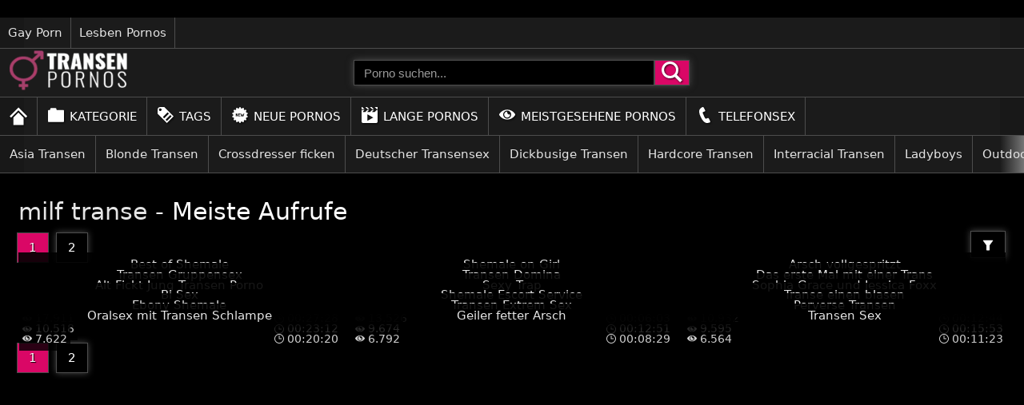

--- FILE ---
content_type: text/html; charset=UTF-8
request_url: https://transen-pornos.com/tags/milf-transe/?filter=most-viewed
body_size: 8721
content:
<!DOCTYPE html>
<html lang="de">
<head>
    <meta charset="UTF-8">
        <link rel="preconnect" href="https://cdn.tr4cker.net/" crossorigin>
    <link rel="dns-prefetch" href="https://cdn.tr4cker.net/">
    <link rel="preconnect" href="https://image.transen-pornos.com/" crossorigin>
    <link rel="dns-prefetch" href="https://image.transen-pornos.com/">
        <link rel="preconnect" href="https://tr4cker.net/" crossorigin>
    <link rel="dns-prefetch" href="https://tr4cker.net/">
        <meta http-equiv="X-UA-Compatible" content="IE=edge">
    <meta name="viewport" content="width=device-width">
    <meta name="referrer" content="strict-origin-when-cross-origin">
    <meta name="theme-color" content="#F91078">
    <meta name="msapplication-TileColor" content="#F91078">
    <meta name="rating" content="RTA-5042-1996-1400-1577-RTA">
    <meta name="robots" content="index, follow">
    <meta name="apple-mobile-web-app-title" content="transen-pornos.com">
    <meta name="apple-mobile-web-app-capable" content="yes">
        <link rel="preload stylesheet" as="style" href="https://transen-pornos.com/css/styles-common.css" media="all">
    <link rel="preload stylesheet" as="style" href="https://transen-pornos.com/css/styles-mobile.css">
    <link href="https://transen-pornos.com/images/favicon.ico" rel="shortcut icon" type="image/x-icon">
    <link rel="apple-touch-icon" sizes="57x57" href="https://transen-pornos.com/images/favicon/apple-icon-57x57.png">
    <link rel="apple-touch-icon" sizes="60x60" href="https://transen-pornos.com/images/favicon/apple-icon-60x60.png">
    <link rel="apple-touch-icon" sizes="72x72" href="https://transen-pornos.com/images/favicon/apple-icon-72x72.png">
    <link rel="apple-touch-icon" sizes="76x76" href="https://transen-pornos.com/images/favicon/apple-icon-76x76.png">
    <link rel="apple-touch-icon" sizes="114x114" href="https://transen-pornos.com/images/favicon/apple-icon-114x114.png">
    <link rel="apple-touch-icon" sizes="120x120" href="https://transen-pornos.com/images/favicon/apple-icon-120x120.png">
    <link rel="apple-touch-icon" sizes="144x144" href="https://transen-pornos.com/images/favicon/apple-icon-144x144.png">
    <link rel="apple-touch-icon" sizes="152x152" href="https://transen-pornos.com/images/favicon/apple-icon-152x152.png">
    <link rel="apple-touch-icon" sizes="180x180" href="https://transen-pornos.com/images/favicon/apple-icon-180x180.png">
    <link rel="icon" type="image/png" sizes="192x192"  href="https://transen-pornos.com/images/favicon/android-icon-192x192.png">
    <link rel="icon" type="image/png" sizes="32x32" href="https://transen-pornos.com/images/favicon/favicon-32x32.png">
    <link rel="icon" type="image/png" sizes="96x96" href="https://transen-pornos.com/images/favicon/favicon-96x96.png">
    <link rel="icon" type="image/png" sizes="16x16" href="https://transen-pornos.com/images/favicon/favicon-16x16.png">
    <meta name="msapplication-TileImage" content="https://transen-pornos.com/images/favicon/ms-icon-144x144.png">
    <link rel="manifest" href="https://transen-pornos.com/manifest.json">
    <base href="https://transen-pornos.com/">
    <meta name="ahrefs-site-verification" content="e411f6360609bb9acf02cac8cb66502ec237e79b3c01207decd35130855effcc"><meta name="clckd" content="ce7f0da3bdcdeaf0fb15e85356bc1a61" />
<link rel="canonical" href="https://transen-pornos.com/tags/milf-transe/?filter=most-viewed">
<link rel="next" href="https://transen-pornos.com/tags/milf-transe/?page=2&filter=most-viewed">

    <meta name="description" content="Hier findest du zu deiner Suche die passenden Transen Pornos zum Thema: milf transe ✓ Klicke hier um die geilsten Shemalesex Videos kostenlos anzusehen.">
    <title>milf transe - Meiste Aufrufe - transen-pornos.com</title>
	<meta property="og:type" content="website">
	<meta property="og:locale" content="de-DE">
	<meta property="og:url" content="https://transen-pornos.com/tags/milf-transe/?filter=most-viewed">
	<meta property="og:title" content="milf transe Pornos kostenlos ansehen » Transen-Pornos.com">
	<meta property="og:description" content="Hier findest du zu deiner Suche die passenden Transen Pornos zum Thema: milf transe ✓ Klicke hier um die geilsten Shemalesex Videos kostenlos anzusehen.">
	<meta property="og:site_name" content="transen-pornos.com">
	<meta property="og:image" content="https://image.transen-pornos.com/images/logo.png">
	<meta property="og:image:secure_url" content="https://image.transen-pornos.com/images/logo.png">
	<meta property="og:image:alt" content="milf transe Pornos kostenlos ansehen » Transen-Pornos.com">
	<meta name="twitter:card" content="summary_large_image">
	<meta property="twitter:domain" content="transen-pornos.com">
	<meta property="twitter:url" content="https://transen-pornos.com/tags/milf-transe/?filter=most-viewed">
	<meta name="twitter:title" content="milf transe Pornos kostenlos ansehen » Transen-Pornos.com">
	<meta name="twitter:description" content="Hier findest du zu deiner Suche die passenden Transen Pornos zum Thema: milf transe ✓ Klicke hier um die geilsten Shemalesex Videos kostenlos anzusehen.">
	<meta name="twitter:image" content="https://image.transen-pornos.com/images/logo.png">
	<meta name="twitter:image:alt" content="milf transe Pornos kostenlos ansehen » Transen-Pornos.com"><script>var _paq=window._paq=window._paq||[];_paq.push(["trackPageView"]),_paq.push(["enableLinkTracking"]),function(){var b="https://tr4cker.net/";_paq.push(["setTrackerUrl",b+"matomo.php"]),_paq.push(["setSiteId","55"]);var c=document,a=c.createElement("script"),d=c.getElementsByTagName("script")[0];a.async=!0,a.src=b+"matomo.js",d.parentNode.insertBefore(a,d)}()</script>

<ins data-revive-zoneid="222" data-revive-id="b59856db5bf02d8626f67d2676c62a44"></ins>
<script async src="//ads.tr4cker.net/www/delivery/asyncjs.php"></script></head>
<body itemscope itemtype="https://schema.org/WebSite">
    <meta itemprop="name" content="milf transe - Meiste Aufrufe - transen-pornos.com">
    <meta itemprop="url" content="https://transen-pornos.com/tags/milf-transe/?filter=most-viewed">
    
<header class="header">
    <div class="network-bar">
        <ul class="slider">
                    <li>
                <a href="https://schwule-videos.com/kategorie/gay-porn/" target="_blank" rel="noopener">Gay Porn</a>
            </li>
                    <li>
                <a href="https://geile-deutsche-pornos.com/kategorie/lesben-pornos/" target="_blank" rel="noopener">Lesben Pornos</a>
            </li>
                </ul>
    </div>

    <nav>
        <!-- Desktop -->
        <div class="header-content">
            <div class="logo ms-0">
                <a href="https://transen-pornos.com/" class="logo-link" title="Transen Pornos">
					<img srcset="https://image.transen-pornos.com/t/logo.webp" src="https://image.transen-pornos.com/t/logo.png" class="footer-logo" alt="Transen Pornos">
                </a>
            </div>
            <div class="search-box">
                <form action="https://transen-pornos.com/suche?q=" method="get" class="search-form ja-center" itemprop="potentialAction" itemscope itemtype="https://schema.org/SearchAction">
                    <meta itemprop="target" content="https://transen-pornos.com/suchen?q={q}">
                    <input type="text" aria-label="Porno suchen" itemprop="query-input" placeholder="Porno suchen..." name="q" autocomplete="off" spellcheck="false" required>
                    <button class="search-button" type="submit" aria-label="Porno suchen">
                        <img src="https://image.transen-pornos.com/t/icon/search.svg" alt="Porno suchen" width="26" height="26" class="svg-white">
                    </button>
                </form>
            </div>
            <div class="blank"></div>
        </div>
        <!-- /Desktop -->

        <!-- Mobile -->
        <div class="header-content-small">
            <button id="menu-box-small" class="menu-box-small" onclick="handleClickMenu()" aria-label="Porno suchen">
                <img id="menu-icon" src="https://image.transen-pornos.com/t/icon/menu.svg" alt="Öffnen" class="menu-icon">
                <img id="close-icon" src="https://image.transen-pornos.com/t/icon/close.svg" alt="Schließen" class="close-icon">
            </button>
            <div class="logo-box-small">
                <a href="https://transen-pornos.com/" class="logo-link">
					<img srcset="https://image.transen-pornos.com/t/logo.webp" src="https://image.transen-pornos.com/t/logo.png" class="footer-logo" alt="Transen Pornos">
                </a>
            </div>
            <button id="search-box-small" class="search-box-small" onclick="handleClickSearch()" aria-label="Porno suchen">
                <img src="https://image.transen-pornos.com/t/icon/search.svg" alt="Porno suchen" width="26" height="26" class="svg-white">
            </button>
        </div>
        <!-- /Mobile -->

        <ul class="tab-menu tab-menu-content slider">
                    <li class="ja-center">
                <a href="https://transen-pornos.com/"  class="tab nav-link ja-center">
                <img src="https://image.transen-pornos.com/t/icon/home.svg" alt="Die geilsten Transen Pornos gratis" class="menu-icon-home">                </a>
            </li>
                    <li class="ja-center">
                <a href="https://transen-pornos.com/kategorie/"  class="tab nav-link ja-center">
                <img src="https://image.transen-pornos.com/t/icon/categorie.svg" alt="Transen Pornos Kategorie" class="menu-icon"> Kategorie                </a>
            </li>
                    <li class="ja-center">
                <a href="https://transen-pornos.com/tags/"  class="tab nav-link ja-center">
                <img src="https://image.transen-pornos.com/t/icon/tag.svg" alt="Transen Porno Tags" class="menu-icon"> Tags                </a>
            </li>
                    <li class="ja-center">
                <a href="https://transen-pornos.com/neue-pornos"  class="tab nav-link ja-center">
                <img src="https://image.transen-pornos.com/t/icon/new.svg" alt="Neue Transen Pornos" class="menu-icon"> Neue Pornos                </a>
            </li>
                    <li class="ja-center">
                <a href="https://transen-pornos.com/lange-pornos"  class="tab nav-link ja-center">
                <img src="https://image.transen-pornos.com/t/icon/film.svg" alt="Lange Pornos" class="menu-icon"> Lange Pornos                </a>
            </li>
                    <li class="ja-center">
                <a href="https://transen-pornos.com/meistgesehene-pornos"  class="tab nav-link ja-center">
                <img src="https://image.transen-pornos.com/t/icon/eye.svg" alt="Meistgesehene Pornos" class="menu-icon"> Meistgesehene Pornos                </a>
            </li>
                    <li class="ja-center">
                <a href="https://transen-pornos.com/telefonsex/"  class="tab nav-link ja-center">
                <img src="https://image.transen-pornos.com/t/icon/call.svg" alt="Transen Telefonsex" class="menu-icon"> Telefonsex                </a>
            </li>
                </ul>

        <ul id="tab-menu-small" class="tab-menu-small">
                    <li class="menu-small">
                <a href="https://transen-pornos.com/" class="nav-link">
                    <img src="https://image.transen-pornos.com/t/icon/home.svg" alt="Die geilsten Transen Pornos gratis" class="menu-icon" loading="lazy">Home                </a>
            </li>
                    <li class="menu-small">
                <a href="https://transen-pornos.com/kategorie/" class="nav-link">
                    <img src="https://image.transen-pornos.com/t/icon/categorie.svg" alt="Transen Pornos Kategorie" class="menu-icon" loading="lazy">Kategorie                </a>
            </li>
                    <li class="menu-small">
                <a href="https://transen-pornos.com/tags/" class="nav-link">
                    <img src="https://image.transen-pornos.com/t/icon/tag.svg" alt="Transen Porno Tags" class="menu-icon" loading="lazy">Tags                </a>
            </li>
                    <li class="menu-small">
                <a href="https://transen-pornos.com/neue-pornos" class="nav-link">
                    <img src="https://image.transen-pornos.com/t/icon/new.svg" alt="Neue Transen Pornos" class="menu-icon" loading="lazy">Neue Pornos                </a>
            </li>
                    <li class="menu-small">
                <a href="https://transen-pornos.com/lange-pornos" class="nav-link">
                    <img src="https://image.transen-pornos.com/t/icon/film.svg" alt="Lange Pornos" class="menu-icon" loading="lazy">Lange Pornos                </a>
            </li>
                    <li class="menu-small">
                <a href="https://transen-pornos.com/meistgesehene-pornos" class="nav-link">
                    <img src="https://image.transen-pornos.com/t/icon/eye.svg" alt="Meistgesehene Pornos" class="menu-icon" loading="lazy">Meistgesehene Pornos                </a>
            </li>
                    <li class="menu-small">
                <a href="https://transen-pornos.com/telefonsex/" class="nav-link">
                    <img src="https://image.transen-pornos.com/t/icon/call.svg" alt="Transen Telefonsex" class="menu-icon" loading="lazy">Telefonsex                </a>
            </li>
                </ul>

        <div id="search-input-small-box" class="search-input-small-box">
            <div class="search-input-content">
                <form class="mobile-form" action="https://transen-pornos.com/suche?q=" method="get" itemprop="potentialAction" itemscope itemtype="https://schema.org/SearchAction">
                    <meta itemprop="target" content="https://transen-pornos.com/suchen?q={q}">
                    <input type="text" name="q" placeholder="Porno suchen..." aria-label="Porno suchen..." itemprop="query-input" class="search-input-small" autocomplete="off" spellcheck="false" required>
                    <button class="mobile-form-button" type="submit" aria-label="Porno suchen">
                        <img src="https://image.transen-pornos.com/t/icon/search.svg" alt="Porno suchen" width="26" height="26" class="svg-white">
                    </button>
                </form>
            </div>
        </div>

        <ul class="tab-list slider">
                    <li class="tab-element ja-center">
                <a href="https://transen-pornos.com/kategorie/asia-transen/" class="tab-link ">Asia Transen</a>
            </li>
                    <li class="tab-element ja-center">
                <a href="https://transen-pornos.com/kategorie/blonde-transen/" class="tab-link ">Blonde Transen</a>
            </li>
                    <li class="tab-element ja-center">
                <a href="https://transen-pornos.com/kategorie/crossdresser-ficken/" class="tab-link ">Crossdresser ficken</a>
            </li>
                    <li class="tab-element ja-center">
                <a href="https://transen-pornos.com/kategorie/deutscher-transensex/" class="tab-link ">Deutscher Transensex</a>
            </li>
                    <li class="tab-element ja-center">
                <a href="https://transen-pornos.com/kategorie/dickbusige-transen/" class="tab-link ">Dickbusige Transen</a>
            </li>
                    <li class="tab-element ja-center">
                <a href="https://transen-pornos.com/kategorie/hardcore-transen/" class="tab-link ">Hardcore Transen</a>
            </li>
                    <li class="tab-element ja-center">
                <a href="https://transen-pornos.com/kategorie/interracial-transen/" class="tab-link ">Interracial Transen</a>
            </li>
                    <li class="tab-element ja-center">
                <a href="https://transen-pornos.com/kategorie/ladyboys/" class="tab-link ">Ladyboys</a>
            </li>
                    <li class="tab-element ja-center">
                <a href="https://transen-pornos.com/kategorie/outdoor-transen/" class="tab-link ">Outdoor Transen</a>
            </li>
                    <li class="tab-element ja-center">
                <a href="https://transen-pornos.com/kategorie/pornhub-transen/" class="tab-link ">Pornhub Transen</a>
            </li>
                    <li class="tab-element ja-center">
                <a href="https://transen-pornos.com/kategorie/pov-transen/" class="tab-link ">Pov Transen</a>
            </li>
                    <li class="tab-element ja-center">
                <a href="https://transen-pornos.com/kategorie/riesen-schwaenze/" class="tab-link ">Riesen Schwaenze</a>
            </li>
                    <li class="tab-element ja-center">
                <a href="https://transen-pornos.com/kategorie/sexy-transen/" class="tab-link ">Sexy Transen</a>
            </li>
                    <li class="tab-element ja-center">
                <a href="https://transen-pornos.com/kategorie/shemale-arschfick/" class="tab-link ">Shemale Arschfick</a>
            </li>
                    <li class="tab-element ja-center">
                <a href="https://transen-pornos.com/kategorie/shemale-fickt-frau/" class="tab-link ">Shemale fickt Frau</a>
            </li>
                    <li class="tab-element ja-center">
                <a href="https://transen-pornos.com/kategorie/shemale-fickt-mann/" class="tab-link ">Shemale fickt Mann</a>
            </li>
                    <li class="tab-element ja-center">
                <a href="https://transen-pornos.com/kategorie/shemale-porn/" class="tab-link ">Shemale Porn</a>
            </li>
                    <li class="tab-element ja-center">
                <a href="https://transen-pornos.com/kategorie/shemalesex/" class="tab-link ">Shemalesex</a>
            </li>
                    <li class="tab-element ja-center">
                <a href="https://transen-pornos.com/kategorie/solo-transensex/" class="tab-link ">Solo Transensex</a>
            </li>
                    <li class="tab-element ja-center">
                <a href="https://transen-pornos.com/kategorie/teen-transen/" class="tab-link ">Teen Transen</a>
            </li>
                    <li class="tab-element ja-center">
                <a href="https://transen-pornos.com/kategorie/tranny-blowjob/" class="tab-link ">Tranny Blowjob</a>
            </li>
                    <li class="tab-element ja-center">
                <a href="https://transen-pornos.com/kategorie/tranny-threesome/" class="tab-link ">Tranny Threesome</a>
            </li>
                    <li class="tab-element ja-center">
                <a href="https://transen-pornos.com/kategorie/trans-cumshot/" class="tab-link ">Trans Cumshot</a>
            </li>
                    <li class="tab-element ja-center">
                <a href="https://transen-pornos.com/kategorie/transen-amateursex/" class="tab-link ">Transen Amateursex</a>
            </li>
                    <li class="tab-element ja-center">
                <a href="https://transen-pornos.com/kategorie/transen-faustfick-pornos/" class="tab-link ">Transen Faustfick Pornos</a>
            </li>
                    <li class="tab-element ja-center">
                <a href="https://transen-pornos.com/kategorie/transen-gangbang/" class="tab-link ">Transen Gangbang</a>
            </li>
                    <li class="tab-element ja-center">
                <a href="https://transen-pornos.com/kategorie/transen-in-nylons/" class="tab-link ">Transen in Nylons</a>
            </li>
                    <li class="tab-element ja-center">
                <a href="https://transen-pornos.com/kategorie/transen-rudelbumsen/" class="tab-link ">Transen Rudelbumsen</a>
            </li>
                    <li class="tab-element ja-center">
                <a href="https://transen-pornos.com/kategorie/transensex-video/" class="tab-link ">Transensex Video</a>
            </li>
                </ul>

    </nav>
</header>
    <main class="container">
        <section class="content" itemscope="" itemtype="https://schema.org/VideoGallery">
    <header class="grid-title">
        <h1>
            <span itemprop="name"><a href="https://transen-pornos.com/tags/milf-transe/" itemprop="url">milf transe</a> - Meiste Aufrufe</span>
        </h1>

        <div class="grid-title-flex">
            <div class="grid-left">
            <nav class="pagination-section grid-left" aria-label="Pagination">
    <ul itemscope itemtype="http://schema.org/SiteNavigationElement">
    
    <li class="pagination-item" itemprop="name">
        <a href="https://transen-pornos.com/tags/milf-transe/" class="first-page" itemprop="url" title="milf transe - Seite 1">1</a>
    </li>

    <li class="pagination-item" itemprop="name"><a href="https://transen-pornos.com/tags/milf-transe/?page=2&filter=most-viewed" class="btn" itemprop="url" title="milf transe - Seite 2">2</a></li>    </ul>
</nav>            </div>
            <div class="nav-dropdown grid-right">
                <ul>
                    <li>
                        <button onclick="filterFunction()" class="nav-dropbtn ja-center" aria-label="Filter"></button>
                    </li>
                </ul>           
                <ul id="myDropdown" class="dropdown-content">
                    <li>
                        <a href="https://transen-pornos.com/tags/milf-transe/"  title="milf transe">Neue Filme</a>
                    </li>
                    <li>
                        <a href="https://transen-pornos.com/tags/milf-transe/?filter=most-viewed" class="btn-active" title="Meiste Aufrufe">Meiste Aufrufe</a>
                    </li>
                    <li>
                        <a href="https://transen-pornos.com/tags/milf-transe/?filter=longest"  title="Lange Filme">Lange Filme</a>
                    </li>
                </ul>
            </div>
        </div>
    </header>

    <ul class="grid-content">
<li class="video-card video-box">
    <a href="https://transen-pornos.com/porno/best-of-shemale/" class="link">
        <figure>
            <img srcset="https://image.transen-pornos.com/r/video/287/best-of-shemale.webp" src="https://image.transen-pornos.com/r/video/287/best-of-shemale.jpg" alt="Best of Shemale - Verschiedene geile Szenen in einem Video" class="image-responsive">

            <figcaption class="video-title">
                <h2 class="video-title-2">Best of Shemale</h2>
            </figcaption>
        </figure>
        <small class="view-box ja-center">
    <img src="https://image.transen-pornos.com/t/icon/eye.svg" alt="Klicks" class="view-icon">
     
    80.720</small><small class="time-box ja-center">
    <img src="https://image.transen-pornos.com/t/icon/time.svg" alt="Länge" class="view-icon">
    00:03:12</small>
    </a>
</li>
<li class="video-card video-box">
    <a href="https://transen-pornos.com/porno/shemale-on-girl/" class="link">
        <figure>
            <img srcset="https://image.transen-pornos.com/r/video/287/shemale-on-girl.webp" src="https://image.transen-pornos.com/r/video/287/shemale-on-girl.jpg" alt="Shemale on Girl - Transe und Frau ficken zusammen" class="image-responsive">

            <figcaption class="video-title">
                <h2 class="video-title-2">Shemale on Girl</h2>
            </figcaption>
        </figure>
        <small class="view-box ja-center">
    <img src="https://image.transen-pornos.com/t/icon/eye.svg" alt="Klicks" class="view-icon">
     
    71.859</small><small class="time-box ja-center">
    <img src="https://image.transen-pornos.com/t/icon/time.svg" alt="Länge" class="view-icon">
    00:12:06</small>
    </a>
</li>
<li class="video-card video-box">
    <a href="https://transen-pornos.com/porno/arsch-vollgespritzt/" class="link">
        <figure>
            <img srcset="https://image.transen-pornos.com/r/video/287/arsch-vollgespritzt.webp" src="https://image.transen-pornos.com/r/video/287/arsch-vollgespritzt.jpg" alt="Arsch vollgespritzt - Transe bekommt einen hinten rein" class="image-responsive">

            <figcaption class="video-title">
                <h2 class="video-title-2">Arsch vollgespritzt</h2>
            </figcaption>
        </figure>
        <small class="view-box ja-center">
    <img src="https://image.transen-pornos.com/t/icon/eye.svg" alt="Klicks" class="view-icon">
     
    50.866</small><small class="time-box ja-center">
    <img src="https://image.transen-pornos.com/t/icon/time.svg" alt="Länge" class="view-icon">
    00:10:00</small>
    </a>
</li>
<li class="video-card video-box">
    <a href="https://transen-pornos.com/porno/transen-gruppensex/" class="link">
        <figure>
            <img srcset="https://image.transen-pornos.com/r/video/287/transen-gruppensex.webp" src="https://image.transen-pornos.com/r/video/287/transen-gruppensex.jpg" alt="Transen Gruppensex - Hier treibt es jeder mit jedem!" class="image-responsive">

            <figcaption class="video-title">
                <h2 class="video-title-2">Transen Gruppensex</h2>
            </figcaption>
        </figure>
        <small class="view-box ja-center">
    <img src="https://image.transen-pornos.com/t/icon/eye.svg" alt="Klicks" class="view-icon">
     
    44.972</small><small class="time-box ja-center">
    <img src="https://image.transen-pornos.com/t/icon/time.svg" alt="Länge" class="view-icon">
    00:06:15</small>
    </a>
</li>
<li class="video-card video-box">
    <a href="https://transen-pornos.com/porno/transen-domina/" class="link">
        <figure>
            <img srcset="https://image.transen-pornos.com/r/video/287/transen-domina.webp" src="https://image.transen-pornos.com/r/video/287/transen-domina.jpg" alt="Transen Domina dreht heute den Spieß um im kostenlosen Porno" class="image-responsive">

            <figcaption class="video-title">
                <h2 class="video-title-2">Transen Domina</h2>
            </figcaption>
        </figure>
        <small class="view-box ja-center">
    <img src="https://image.transen-pornos.com/t/icon/eye.svg" alt="Klicks" class="view-icon">
     
    41.667</small><small class="time-box ja-center">
    <img src="https://image.transen-pornos.com/t/icon/time.svg" alt="Länge" class="view-icon">
    00:11:48</small>
    </a>
</li>
<li class="video-card video-box">
    <a href="https://transen-pornos.com/porno/das-erste-mal-mit-einer-transe/" class="link">
        <figure>
            <img srcset="https://image.transen-pornos.com/r/video/287/das-erste-mal-mit-einer-transe.webp" src="https://image.transen-pornos.com/r/video/287/das-erste-mal-mit-einer-transe.jpg" alt="Das erste Mal mit einer Transe - geiler ungeschnittener Film!" class="image-responsive">

            <figcaption class="video-title">
                <h2 class="video-title-2">Das erste Mal mit einer Trans</h2>
            </figcaption>
        </figure>
        <small class="view-box ja-center">
    <img src="https://image.transen-pornos.com/t/icon/eye.svg" alt="Klicks" class="view-icon">
     
    35.268</small><small class="time-box ja-center">
    <img src="https://image.transen-pornos.com/t/icon/time.svg" alt="Länge" class="view-icon">
    00:10:00</small>
    </a>
</li>
<li class="video-card video-box">
    <a href="https://transen-pornos.com/porno/alt-fickt-jung-transen-porno/" class="link">
        <figure>
            <img srcset="https://image.transen-pornos.com/r/video/287/alt-fickt-jung-transen-porno.webp" src="https://image.transen-pornos.com/r/video/287/alt-fickt-jung-transen-porno.jpg" alt="Alt Fickt Jung Transen Porno - alter Mann fickt junge Thai Transe" class="image-responsive">

            <figcaption class="video-title">
                <h2 class="video-title-2">Alt Fickt Jung Transen Porno</h2>
            </figcaption>
        </figure>
        <small class="view-box ja-center">
    <img src="https://image.transen-pornos.com/t/icon/eye.svg" alt="Klicks" class="view-icon">
     
    33.780</small><small class="time-box ja-center">
    <img src="https://image.transen-pornos.com/t/icon/time.svg" alt="Länge" class="view-icon">
    00:08:11</small>
    </a>
</li>
<li class="video-card video-box">
    <a href="https://transen-pornos.com/porno/sexy-trap/" class="link">
        <figure>
            <img srcset="https://image.transen-pornos.com/r/video/287/sexy-trap.webp" src="https://image.transen-pornos.com/r/video/287/sexy-trap.jpg" alt="Sexy Trap am Pool verführt und vernascht - Ein geiler Fick!" class="image-responsive">

            <figcaption class="video-title">
                <h2 class="video-title-2">Sexy Trap</h2>
            </figcaption>
        </figure>
        <small class="view-box ja-center">
    <img src="https://image.transen-pornos.com/t/icon/eye.svg" alt="Klicks" class="view-icon">
     
    33.149</small><small class="time-box ja-center">
    <img src="https://image.transen-pornos.com/t/icon/time.svg" alt="Länge" class="view-icon">
    00:25:22</small>
    </a>
</li>
<li class="video-card video-box">
    <a href="https://transen-pornos.com/porno/sophia-grace-und-jessica-foxx/" class="link">
        <figure>
            <img srcset="https://image.transen-pornos.com/r/video/287/sophia-grace-und-jessica-foxx.webp" src="https://image.transen-pornos.com/r/video/287/sophia-grace-und-jessica-foxx.jpg" alt="Sophia Grace und Jessica Foxx - Die Shemale Stars!" class="image-responsive">

            <figcaption class="video-title">
                <h2 class="video-title-2">Sophia Grace und Jessica Foxx</h2>
            </figcaption>
        </figure>
        <small class="view-box ja-center">
    <img src="https://image.transen-pornos.com/t/icon/eye.svg" alt="Klicks" class="view-icon">
     
    19.240</small><small class="time-box ja-center">
    <img src="https://image.transen-pornos.com/t/icon/time.svg" alt="Länge" class="view-icon">
    00:08:08</small>
    </a>
</li>
<li class="video-card video-box">
    <a href="https://transen-pornos.com/porno/bi-sex/" class="link">
        <figure>
            <img srcset="https://image.transen-pornos.com/r/video/287/bi-sex.webp" src="https://image.transen-pornos.com/r/video/287/bi-sex.jpg" alt="Bi Sex mit echt geiler Asia Transe - Gratis HD Sexfilm" class="image-responsive">

            <figcaption class="video-title">
                <h2 class="video-title-2">Bi Sex</h2>
            </figcaption>
        </figure>
        <small class="view-box ja-center">
    <img src="https://image.transen-pornos.com/t/icon/eye.svg" alt="Klicks" class="view-icon">
     
    17.911</small><small class="time-box ja-center">
    <img src="https://image.transen-pornos.com/t/icon/time.svg" alt="Länge" class="view-icon">
    00:27:28</small>
    </a>
</li>
<li class="video-card video-box">
    <a href="https://transen-pornos.com/porno/shemale-escort-service/" class="link">
        <figure>
            <img srcset="https://image.transen-pornos.com/r/video/287/shemale-escort-service.webp" src="https://image.transen-pornos.com/r/video/287/shemale-escort-service.jpg" alt="Shemale Escort Service - Heimlich gefilmte Szenen" class="image-responsive">

            <figcaption class="video-title">
                <h2 class="video-title-2">Shemale Escort Service</h2>
            </figcaption>
        </figure>
        <small class="view-box ja-center">
    <img src="https://image.transen-pornos.com/t/icon/eye.svg" alt="Klicks" class="view-icon">
     
    13.526</small><small class="time-box ja-center">
    <img src="https://image.transen-pornos.com/t/icon/time.svg" alt="Länge" class="view-icon">
    00:06:03</small>
    </a>
</li>
<li class="video-card video-box">
    <a href="https://transen-pornos.com/porno/transe-einen-blasen/" class="link">
        <figure>
            <img srcset="https://image.transen-pornos.com/r/video/287/transe-einen-blasen.webp" src="https://image.transen-pornos.com/r/video/287/transe-einen-blasen.jpg" alt="Transen einen blasen - Deepthroat extrem mit sexy Transsexueller" class="image-responsive">

            <figcaption class="video-title">
                <h2 class="video-title-2">Transe einen blasen</h2>
            </figcaption>
        </figure>
        <small class="view-box ja-center">
    <img src="https://image.transen-pornos.com/t/icon/eye.svg" alt="Klicks" class="view-icon">
     
    10.932</small><small class="time-box ja-center">
    <img src="https://image.transen-pornos.com/t/icon/time.svg" alt="Länge" class="view-icon">
    00:12:44</small>
    </a>
</li>
<li class="video-card video-box">
    <a href="https://transen-pornos.com/porno/ebony-shemale/" class="link">
        <figure>
            <img srcset="https://image.transen-pornos.com/r/video/287/ebony-shemale.webp" src="https://image.transen-pornos.com/r/video/287/ebony-shemale.jpg" alt="Ebony Shemale Porn - Hier wird so richtig hart gefickt - Achtung pervers" class="image-responsive">

            <figcaption class="video-title">
                <h2 class="video-title-2">Ebony Shemale</h2>
            </figcaption>
        </figure>
        <small class="view-box ja-center">
    <img src="https://image.transen-pornos.com/t/icon/eye.svg" alt="Klicks" class="view-icon">
     
    10.518</small><small class="time-box ja-center">
    <img src="https://image.transen-pornos.com/t/icon/time.svg" alt="Länge" class="view-icon">
    00:23:12</small>
    </a>
</li>
<li class="video-card video-box">
    <a href="https://transen-pornos.com/porno/transen-extrem-sex/" class="link">
        <figure>
            <img srcset="https://image.transen-pornos.com/r/video/287/transen-extrem-sex.webp" src="https://image.transen-pornos.com/r/video/287/transen-extrem-sex.jpg" alt="Transen Extrem Sex mit devoter Sklaven Transe" class="image-responsive">

            <figcaption class="video-title">
                <h2 class="video-title-2">Transen Extrem Sex</h2>
            </figcaption>
        </figure>
        <small class="view-box ja-center">
    <img src="https://image.transen-pornos.com/t/icon/eye.svg" alt="Klicks" class="view-icon">
     
    9.674</small><small class="time-box ja-center">
    <img src="https://image.transen-pornos.com/t/icon/time.svg" alt="Länge" class="view-icon">
    00:12:51</small>
    </a>
</li>
<li class="video-card video-box">
    <a href="https://transen-pornos.com/porno/perverse-transen/" class="link">
        <figure>
            <img srcset="https://image.transen-pornos.com/r/video/287/perverse-transen.webp" src="https://image.transen-pornos.com/r/video/287/perverse-transen.jpg" alt="Perverse Transen mögen Sperma im Arschloch" class="image-responsive">

            <figcaption class="video-title">
                <h2 class="video-title-2">Perverse Transen</h2>
            </figcaption>
        </figure>
        <small class="view-box ja-center">
    <img src="https://image.transen-pornos.com/t/icon/eye.svg" alt="Klicks" class="view-icon">
     
    9.595</small><small class="time-box ja-center">
    <img src="https://image.transen-pornos.com/t/icon/time.svg" alt="Länge" class="view-icon">
    00:15:53</small>
    </a>
</li>
<li class="video-card video-box">
    <a href="https://transen-pornos.com/porno/oralsex-mit-transen-schlampe/" class="link">
        <figure>
            <img srcset="https://image.transen-pornos.com/r/video/287/oralsex-mit-transen-schlampe.webp" src="https://image.transen-pornos.com/r/video/287/oralsex-mit-transen-schlampe.jpg" alt="Oralsex mit Transen Schlampe - gelutscht im Hinterhof" class="image-responsive">

            <figcaption class="video-title">
                <h2 class="video-title-2">Oralsex mit Transen Schlampe</h2>
            </figcaption>
        </figure>
        <small class="view-box ja-center">
    <img src="https://image.transen-pornos.com/t/icon/eye.svg" alt="Klicks" class="view-icon">
     
    7.622</small><small class="time-box ja-center">
    <img src="https://image.transen-pornos.com/t/icon/time.svg" alt="Länge" class="view-icon">
    00:20:20</small>
    </a>
</li>
<li class="video-card video-box">
    <a href="https://transen-pornos.com/porno/geiler-fetter-arsch/" class="link">
        <figure>
            <img srcset="https://image.transen-pornos.com/r/video/287/geiler-fetter-arsch.webp" src="https://image.transen-pornos.com/r/video/287/geiler-fetter-arsch.jpg" alt="Geiler fetter Arsch von einer Shemale durchgenommen" class="image-responsive">

            <figcaption class="video-title">
                <h2 class="video-title-2">Geiler fetter Arsch</h2>
            </figcaption>
        </figure>
        <small class="view-box ja-center">
    <img src="https://image.transen-pornos.com/t/icon/eye.svg" alt="Klicks" class="view-icon">
     
    6.792</small><small class="time-box ja-center">
    <img src="https://image.transen-pornos.com/t/icon/time.svg" alt="Länge" class="view-icon">
    00:08:29</small>
    </a>
</li>
<li class="video-card video-box">
    <a href="https://transen-pornos.com/porno/transen-sex/" class="link">
        <figure>
            <img srcset="https://image.transen-pornos.com/r/video/287/transen-sex.webp" src="https://image.transen-pornos.com/r/video/287/transen-sex.jpg" alt="Transen Sex mit geiler Transe und scharfer Blondine beim geilen Sex" class="image-responsive">

            <figcaption class="video-title">
                <h2 class="video-title-2">Transen Sex</h2>
            </figcaption>
        </figure>
        <small class="view-box ja-center">
    <img src="https://image.transen-pornos.com/t/icon/eye.svg" alt="Klicks" class="view-icon">
     
    6.564</small><small class="time-box ja-center">
    <img src="https://image.transen-pornos.com/t/icon/time.svg" alt="Länge" class="view-icon">
    00:11:23</small>
    </a>
</li>
    </ul>

    <div class="grid-title">
        <nav class="pagination-section grid-left" aria-label="Pagination">
    <ul itemscope itemtype="http://schema.org/SiteNavigationElement">
    
    <li class="pagination-item" itemprop="name">
        <a href="https://transen-pornos.com/tags/milf-transe/" class="first-page" itemprop="url" title="milf transe - Seite 1">1</a>
    </li>

    <li class="pagination-item" itemprop="name"><a href="https://transen-pornos.com/tags/milf-transe/?page=2&filter=most-viewed" class="btn" itemprop="url" title="milf transe - Seite 2">2</a></li>    </ul>
</nav>    </div>
</section>
<aside class="bg-container ja-center m-hide-2">
    <ul>
        <li class="desktop-big-frame">
            <iframe id="desktop-sub-tag-footer" class="desktop-big-frame" title="Werbung"></iframe>
        </li>
    </ul>
</aside>
<section>
    <header class="grid-title grid-title-flex">
        <h2 class="grid-left ja-center">
            <span class="span-block pl-3px"><a href="https://schwule-videos.com/" title="Schwule Videos">Schwule-Videos.com</a></span> <small>hier gibt es Schwule Pornos!</small>
        </h2>
    </header>
    <ul class="cat-content">
        <li class="cat-box">
        <a href="https://schwule-videos.com/kategorie/soft-porno/" class="link" target="_blank" rel="noopener">
            <figure>
                <img srcset="https://image.schwule-videos.com/r/kategorie/285/soft-pornos.webp" src="https://image.schwule-videos.com/r/kategorie/285/soft-pornos.jpg" alt="Gay Soft Porno Filme" class="image-responsive" loading="lazy">
                <figcaption class="video-title">
                    <h3 class="video-title-2">Softporno Gay</h3>
                </figcaption>
            </figure>
        </a>
    </li>
        <li class="cat-box">
        <a href="https://schwule-videos.com/kategorie/gay-porn/" class="link" target="_blank" rel="noopener">
            <figure>
                <img srcset="https://image.schwule-videos.com/r/kategorie/285/gay-porn.webp" src="https://image.schwule-videos.com/r/kategorie/285/gay-porn.jpg" alt="Gay Porn Tube" class="image-responsive" loading="lazy">
                <figcaption class="video-title">
                    <h3 class="video-title-2">Gay Porn</h3>
                </figcaption>
            </figure>
        </a>
    </li>
        <li class="cat-box">
        <a href="https://schwule-videos.com/kategorie/bear/" class="link" target="_blank" rel="noopener">
            <figure>
                <img srcset="https://image.schwule-videos.com/r/kategorie/285/baeren.webp" src="https://image.schwule-videos.com/r/kategorie/285/baeren.jpg" alt="Schwule Bären Pornos" class="image-responsive" loading="lazy">
                <figcaption class="video-title">
                    <h3 class="video-title-2">Schwule behaarte Männer</h3>
                </figcaption>
            </figure>
        </a>
    </li>
        <li class="cat-box">
        <a href="https://schwule-videos.com/kategorie/alt-fickt-jung/" class="link" target="_blank" rel="noopener">
            <figure>
                <img srcset="https://image.schwule-videos.com/r/kategorie/285/alt-fickt-jung-pornos.webp" src="https://image.schwule-videos.com/r/kategorie/285/alt-fickt-jung-pornos.jpg" alt="Gay fickt jung Pornos" class="image-responsive" loading="lazy">
                <figcaption class="video-title">
                    <h3 class="video-title-2">Gay fickt jung Pornos</h3>
                </figcaption>
            </figure>
        </a>
    </li>
        <li class="cat-box">
        <a href="https://schwule-videos.com/kategorie/bdsm/" class="link" target="_blank" rel="noopener">
            <figure>
                <img srcset="https://image.schwule-videos.com/r/kategorie/285/bdsm-gay-pornos.webp" src="https://image.schwule-videos.com/r/kategorie/285/bdsm-gay-pornos.jpg" alt="BDSM Gay Pornos kostenlos" class="image-responsive" loading="lazy">
                <figcaption class="video-title">
                    <h3 class="video-title-2">BDSM Gay Pornos</h3>
                </figcaption>
            </figure>
        </a>
    </li>
        <li class="cat-box">
        <a href="https://schwule-videos.com/kategorie/gay-blowjob-pornos/" class="link" target="_blank" rel="noopener">
            <figure>
                <img srcset="https://image.schwule-videos.com/r/kategorie/285/gay-blowjob.webp" src="https://image.schwule-videos.com/r/kategorie/285/gay-blowjob.jpg" alt="Gay Blowjob Pornos kostenlos" class="image-responsive" loading="lazy">
                <figcaption class="video-title">
                    <h3 class="video-title-2">Gay Blowjob Pornos</h3>
                </figcaption>
            </figure>
        </a>
    </li>
        </ul>
</section><section class="trend-content slider-dark">
    <header class="ja-center">
        <h2 class="trend-sub-header"><img src="https://image.transen-pornos.com/t/icon/link.svg" class="button-icon" alt="Unsere Empfehlungen" loading="lazy">Empfehlung</h2>
    </header>
    <ul class="ja-center">
            <li class="tab-element">
            <a href="https://shemale-dating.de/" class="tab-link-2" target="_blank" rel="noopener noreferrer">
                <img srcset="https://image.transen-pornos.com/r/images/partner/4.webp" src="https://image.transen-pornos.com/r/images/partner/4.jpg" alt="Shemale Dating und Transgender Kontakte" class="partner-icon" loading="lazy">
                
                Shemale Dating 
            </a>
        </li>
            <li class="tab-element">
            <a href="https://transen-dating.de/" class="tab-link-2" target="_blank" rel="noopener noreferrer">
                <img srcset="https://image.transen-pornos.com/r/images/partner/5.webp" src="https://image.transen-pornos.com/r/images/partner/5.jpg" alt="Treffe Shemales und Transgender Kontakte" class="partner-icon" loading="lazy">
                
                Transen Dating 
            </a>
        </li>
            <li class="tab-element">
            <a href="https://shemale-dates.org/" class="tab-link-2" target="_blank" rel="noopener noreferrer">
                <img srcset="https://image.transen-pornos.com/r/images/partner/6.webp" src="https://image.transen-pornos.com/r/images/partner/6.jpg" alt="Treffe Transen und Shemales online" class="partner-icon" loading="lazy">
                
                Shemale Dates 
            </a>
        </li>
            <li class="tab-element">
            <a href="https://shemale-telefonsex.org/" class="tab-link-2" target="_blank" rel="noopener noreferrer">
                <img srcset="https://image.transen-pornos.com/r/images/partner/7.webp" src="https://image.transen-pornos.com/r/images/partner/7.jpg" alt="Telefon Kontakte zu Shemales" class="partner-icon" loading="lazy">
                
                Shemale Telefonsex 
            </a>
        </li>
            <li class="tab-element">
            <a href="https://thebestfetishsites.com/top-shemale-porn-sites/" class="tab-link-2" target="_blank" rel="noopener noreferrer">
                <img srcset="https://image.transen-pornos.com/r/images/partner/8.webp" src="https://image.transen-pornos.com/r/images/partner/8.jpg" alt="The Best Fetish Sites" class="partner-icon" loading="lazy">
                
                The Best Fetish Sites 
            </a>
        </li>
            <li class="tab-element">
            <a href="https://pornwhitelist.com/shemale-porn-sites/" class="tab-link-2" target="_blank" rel="noopener noreferrer">
                <img srcset="https://image.transen-pornos.com/r/images/partner/9.webp" src="https://image.transen-pornos.com/r/images/partner/9.jpg" alt="PornWhiteList" class="partner-icon" loading="lazy">
                
                PornWhiteList 
            </a>
        </li>
            <li class="tab-element">
            <a href="https://www.thepornlist.net/tranny-porn-sites/" class="tab-link-2" target="_blank" rel="noopener noreferrer">
                <img srcset="https://image.transen-pornos.com/r/images/partner/10.webp" src="https://image.transen-pornos.com/r/images/partner/10.jpg" alt="Best Quality Porn Sites" class="partner-icon" loading="lazy">
                
                The Porn List 
            </a>
        </li>
            <li class="tab-element">
            <a href="https://www.bestgamblfy.com/" class="tab-link-2" target="_blank" rel="noopener noreferrer">
                <img srcset="https://image.transen-pornos.com/r/images/partner/11.webp" src="https://image.transen-pornos.com/r/images/partner/11.jpg" alt="Online Casinos" class="partner-icon" loading="lazy">
                
                BestGamblfy 
            </a>
        </li>
            <li class="tab-element">
            <a href="https://book-of-dead-echtgeld.de" class="tab-link-2" target="_blank" rel="noopener noreferrer">
                <img srcset="https://image.transen-pornos.com/r/images/partner/12.webp" src="https://image.transen-pornos.com/r/images/partner/12.jpg" alt="Book of Dead Echtgeld" class="partner-icon" loading="lazy">
                
                Book of Dead 
            </a>
        </li>
            <li class="tab-element">
            <a href="https://bookofraechtgeld.de" class="tab-link-2" target="_blank" rel="noopener noreferrer">
                <img srcset="https://image.transen-pornos.com/r/images/partner/13.webp" src="https://image.transen-pornos.com/r/images/partner/13.jpg" alt="Book of Ra Echtgeld" class="partner-icon" loading="lazy">
                
                Book of Ra 
            </a>
        </li>
        </ul>
</section>
    </main>
<footer class="footer">
	<nav class="footer-flex">

		<div class="footer-col">
			<h3 class="nav-footer-title">Navigation</h3>
			<ul>
							<li>
					<a href="https://transen-pornos.com/">Home</a>
				</li>
							<li>
					<a href="https://transen-pornos.com/kategorie/">Kategorie</a>
				</li>
							<li>
					<a href="https://transen-pornos.com/tags/">Tags</a>
				</li>
							<li>
					<a href="https://transen-pornos.com/neue-pornos">Neue Pornos</a>
				</li>
							<li>
					<a href="https://transen-pornos.com/lange-pornos">Lange Pornos</a>
				</li>
							<li>
					<a href="https://transen-pornos.com/meistgesehene-pornos">Meistgesehene Pornos</a>
				</li>
				
			</ul>
		</div>

		<div class="footer-col">
			<h3 class="nav-footer-title">Links</h3>
			<ul>
							<li>
					<a href="https://transen-pornos.com/telefonsex/">Telefonsex</a>
				</li>
							<li>
					<a href="https://transen-pornos.com/dmca">DMCA</a>
				</li>
							<li>
					<a href="https://transen-pornos.com/2257-statement">2257</a>
				</li>
							<li>
					<a href="https://transen-pornos.com/datenschutz">Datenschutz</a>
				</li>
							<li>
					<a href="https://transen-pornos.com/suche">Suche</a>
				</li>
							<li>
					<a href="https://transen-pornos.com/rta">RTA</a>
				</li>
						</ul>
		</div>

		<div class="footer-col-2">
			<h3 class="nav-footer-title">
				Meistgesehene Pornos			</h3>
			<ul class="mobile-slider-2">
							<li class="cat-box-li">
					<a href="https://transen-pornos.com/porno/sich-selber-einen-blasen/">Sich selber einen Blasen</a>
				</li>
							<li class="cat-box-li">
					<a href="https://transen-pornos.com/porno/shemales-aus-deutschland/">Shemales aus Deutschland</a>
				</li>
							<li class="cat-box-li">
					<a href="https://transen-pornos.com/porno/deutsche-transsexuelle/">Deutsche Transsexuelle</a>
				</li>
							<li class="cat-box-li">
					<a href="https://transen-pornos.com/porno/cumshot-compilation-teil-1/">Cumshot Compilation</a>
				</li>
							<li class="cat-box-li">
					<a href="https://transen-pornos.com/porno/trans-sex/">Trans Sex</a>
				</li>
							<li class="cat-box-li">
					<a href="https://transen-pornos.com/porno/trans-xxl/">Trans XXL</a>
				</li>
							<li class="cat-box-li">
					<a href="https://transen-pornos.com/porno/best-of-shemale/">Best of Shemale</a>
				</li>
							<li class="cat-box-li">
					<a href="https://transen-pornos.com/porno/shemale-on-girl/">Shemale on Girl</a>
				</li>
							<li class="cat-box-li">
					<a href="https://transen-pornos.com/porno/transe-fickt/">Transe fickt</a>
				</li>
							<li class="cat-box-li">
					<a href="https://transen-pornos.com/porno/die-geilsten-transen/">Die geilsten Transen</a>
				</li>
							<li class="cat-box-li">
					<a href="https://transen-pornos.com/porno/transen-ficken/">Transen ficken</a>
				</li>
							<li class="cat-box-li">
					<a href="https://transen-pornos.com/porno/arsch-vollgespritzt/">Arsch vollgespritzt</a>
				</li>
							<li class="cat-box-li">
					<a href="https://transen-pornos.com/porno/transensex/">Transensex</a>
				</li>
							<li class="cat-box-li">
					<a href="https://transen-pornos.com/porno/shemale-inzest-fick/">Shemale Inzest Fick</a>
				</li>
							<li class="cat-box-li">
					<a href="https://transen-pornos.com/porno/transen-bdsm/">Transen BDSM</a>
				</li>
							<li class="cat-box-li">
					<a href="https://transen-pornos.com/porno/transen-gruppensex/">Transen Gruppensex</a>
				</li>
							<li class="cat-box-li">
					<a href="https://transen-pornos.com/porno/transe-spritzt-ab/">Transe spritzt ab</a>
				</li>
							<li class="cat-box-li">
					<a href="https://transen-pornos.com/porno/shemale-creampie/">Shemale Creampie</a>
				</li>
							<li class="cat-box-li">
					<a href="https://transen-pornos.com/porno/transen-domina/">Transen Domina</a>
				</li>
							<li class="cat-box-li">
					<a href="https://transen-pornos.com/porno/transe-in-badewanne-gefickt/">Transe in Badewanne gefickt</a>
				</li>
						</ul>
		</div>

		<div class="footer-col-3">
			<h3 class="nav-footer-title">
				Kategorie
			</h3>
			<ul class="mobile-slider">
							<li class="cat-box-li">
					<a href="https://transen-pornos.com/kategorie/shemale-porn/">Shemale Porn</a>
				</li>
							<li class="cat-box-li">
					<a href="https://transen-pornos.com/kategorie/deutscher-transensex/">Deutscher Transensex</a>
				</li>
							<li class="cat-box-li">
					<a href="https://transen-pornos.com/kategorie/shemale-fickt-frau/">Shemale fickt Frau</a>
				</li>
							<li class="cat-box-li">
					<a href="https://transen-pornos.com/kategorie/shemale-fickt-mann/">Shemale fickt Mann</a>
				</li>
							<li class="cat-box-li">
					<a href="https://transen-pornos.com/kategorie/transensex-video/">Transensex Video</a>
				</li>
							<li class="cat-box-li">
					<a href="https://transen-pornos.com/kategorie/transen-gangbang/">Transen Gangbang</a>
				</li>
							<li class="cat-box-li">
					<a href="https://transen-pornos.com/kategorie/ladyboys/">Ladyboys</a>
				</li>
							<li class="cat-box-li">
					<a href="https://transen-pornos.com/kategorie/transen-amateursex/">Transen Amateursex</a>
				</li>
							<li class="cat-box-li">
					<a href="https://transen-pornos.com/kategorie/teen-transen/">Teen Transen</a>
				</li>
							<li class="cat-box-li">
					<a href="https://transen-pornos.com/kategorie/trans-cumshot/">Trans Cumshot</a>
				</li>
							<li class="cat-box-li">
					<a href="https://transen-pornos.com/kategorie/tranny-blowjob/">Tranny Blowjob</a>
				</li>
							<li class="cat-box-li">
					<a href="https://transen-pornos.com/kategorie/tranny-threesome/">Tranny Threesome</a>
				</li>
							<li class="cat-box-li">
					<a href="https://transen-pornos.com/kategorie/shemale-arschfick/">Shemale Arschfick</a>
				</li>
							<li class="cat-box-li">
					<a href="https://transen-pornos.com/kategorie/dickbusige-transen/">Dickbusige Transen</a>
				</li>
							<li class="cat-box-li">
					<a href="https://transen-pornos.com/kategorie/blonde-transen/">Blonde Transen</a>
				</li>
							<li class="cat-box-li">
					<a href="https://transen-pornos.com/kategorie/transen-faustfick-pornos/">Transen Faustfick Pornos</a>
				</li>
							<li class="cat-box-li">
					<a href="https://transen-pornos.com/kategorie/hardcore-transen/">Hardcore Transen</a>
				</li>
							<li class="cat-box-li">
					<a href="https://transen-pornos.com/kategorie/interracial-transen/">Interracial Transen</a>
				</li>
							<li class="cat-box-li">
					<a href="https://transen-pornos.com/kategorie/outdoor-transen/">Outdoor Transen</a>
				</li>
							<li class="cat-box-li">
					<a href="https://transen-pornos.com/kategorie/pornhub-transen/">Pornhub Transen</a>
				</li>
							<li class="cat-box-li">
					<a href="https://transen-pornos.com/kategorie/asia-transen/">Asia Transen</a>
				</li>
							<li class="cat-box-li">
					<a href="https://transen-pornos.com/kategorie/sexy-transen/">Sexy Transen</a>
				</li>
							<li class="cat-box-li">
					<a href="https://transen-pornos.com/kategorie/transen-in-nylons/">Transen in Nylons</a>
				</li>
							<li class="cat-box-li">
					<a href="https://transen-pornos.com/kategorie/crossdresser-ficken/">Crossdresser ficken</a>
				</li>
							<li class="cat-box-li">
					<a href="https://transen-pornos.com/kategorie/pov-transen/">Pov Transen</a>
				</li>
							<li class="cat-box-li">
					<a href="https://transen-pornos.com/kategorie/riesen-schwaenze/">Riesen Schwaenze</a>
				</li>
							<li class="cat-box-li">
					<a href="https://transen-pornos.com/kategorie/solo-transensex/">Solo Transensex</a>
				</li>
							<li class="cat-box-li">
					<a href="https://transen-pornos.com/kategorie/transen-rudelbumsen/">Transen Rudelbumsen</a>
				</li>
							<li class="cat-box-li">
					<a href="https://transen-pornos.com/kategorie/shemalesex/">Shemalesex</a>
				</li>
						</ul>
		</div>

				<div class="footer-col-3">
			<h3 class="nav-footer-title">
				Transen Porno Tags			</h3>
			<ul class="mobile-slider">
								<li class="cat-box-li">
					<a href="https://transen-pornos.com/tags/mann-fickt-transe/" rel="tag">#mann fickt transe</a>
				</li>
								<li class="cat-box-li">
					<a href="https://transen-pornos.com/tags/amateur-transen-sex/" rel="tag">#amateur transen sex</a>
				</li>
								<li class="cat-box-li">
					<a href="https://transen-pornos.com/tags/transensex-ohne-kondom/" rel="tag">#transensex ohne kondom</a>
				</li>
								<li class="cat-box-li">
					<a href="https://transen-pornos.com/tags/dreier-fick/" rel="tag">#dreier fick</a>
				</li>
								<li class="cat-box-li">
					<a href="https://transen-pornos.com/tags/shemale-sex mit-frau/" rel="tag">#shemale sex mit frau</a>
				</li>
								<li class="cat-box-li">
					<a href="https://transen-pornos.com/tags/perverse-shemale-pornos/" rel="tag">#perverse shemale pornos</a>
				</li>
								<li class="cat-box-li">
					<a href="https://transen-pornos.com/tags/asiatische-shemale/" rel="tag">#asiatische shemale</a>
				</li>
								<li class="cat-box-li">
					<a href="https://transen-pornos.com/tags/milf-transe/" rel="tag">#milf transe</a>
				</li>
								<li class="cat-box-li">
					<a href="https://transen-pornos.com/tags/hardcorefick/" rel="tag">#hardcorefick</a>
				</li>
								<li class="cat-box-li">
					<a href="https://transen-pornos.com/tags/harter-transen-fick/" rel="tag">#harter transen fick</a>
				</li>
								<li class="cat-box-li">
					<a href="https://transen-pornos.com/tags/heisse-shemales/" rel="tag">#heisse shemales</a>
				</li>
								<li class="cat-box-li">
					<a href="https://transen-pornos.com/tags/gruppensex-mit-shemales/" rel="tag">#gruppensex mit shemales</a>
				</li>
								<li class="cat-box-li">
					<a href="https://transen-pornos.com/tags/transen-blowjob/" rel="tag">#transen blowjob</a>
				</li>
								<li class="cat-box-li">
					<a href="https://transen-pornos.com/tags/ficken-im-freien/" rel="tag">#ficken im freien</a>
				</li>
								<li class="cat-box-li">
					<a href="https://transen-pornos.com/tags/deutscher-transenporno/" rel="tag">#deutscher transenporno</a>
				</li>
								<li class="cat-box-li">
					<a href="https://transen-pornos.com/tags/dicke-titten-transe/" rel="tag">#dicke titten transe</a>
				</li>
								<li class="cat-box-li">
					<a href="https://transen-pornos.com/tags/nylon-transen-sex/" rel="tag">#nylon transen sex</a>
				</li>
								<li class="cat-box-li">
					<a href="https://transen-pornos.com/tags/perverser-transen-sex/" rel="tag">#perverser transen sex</a>
				</li>
								<li class="cat-box-li">
					<a href="https://transen-pornos.com/tags/shemale-solo-sex/" rel="tag">#shemale solo sex</a>
				</li>
								<li class="cat-box-li">
					<a href="https://transen-pornos.com/tags/shemale-pornhub-pornos/" rel="tag">#shemale pornhub pornos</a>
				</li>
								<li class="cat-box-li">
					<a href="https://transen-pornos.com/tags/junge-transen/" rel="tag">#junge transen</a>
				</li>
								<li class="cat-box-li">
					<a href="https://transen-pornos.com/tags/interracial/" rel="tag">#interracial</a>
				</li>
								<li class="cat-box-li">
					<a href="https://transen-pornos.com/tags/transensex-kostenlos/" rel="tag">#transensex kostenlos</a>
				</li>
								<li class="cat-box-li">
					<a href="https://transen-pornos.com/tags/transen-in-strapse/" rel="tag">#transen in strapse</a>
				</li>
								<li class="cat-box-li">
					<a href="https://transen-pornos.com/tags/pov-ficken/" rel="tag">#pov ficken</a>
				</li>
								<li class="cat-box-li">
					<a href="https://transen-pornos.com/tags/ao-transe/" rel="tag">#ao transe</a>
				</li>
								<li class="cat-box-li">
					<a href="https://transen-pornos.com/tags/sexy-shemales/" rel="tag">#sexy shemales</a>
				</li>
								<li class="cat-box-li">
					<a href="https://transen-pornos.com/tags/shemale-sex-mit-mann/" rel="tag">#shemale sex mit mann</a>
				</li>
								<li class="cat-box-li">
					<a href="https://transen-pornos.com/tags/reife-transen-pornos/" rel="tag">#reife transen pornos</a>
				</li>
								<li class="cat-box-li">
					<a href="https://transen-pornos.com/tags/anal-transen/" rel="tag">#anal transen</a>
				</li>
								<li class="cat-box-li">
					<a href="https://transen-pornos.com/tags/crossdresser-pornos/" rel="tag">#crossdresser pornos</a>
				</li>
								<li class="cat-box-li">
					<a href="https://transen-pornos.com/tags/shemale-befriedigt-sich/" rel="tag">#shemale befriedigt sich</a>
				</li>
								<li class="cat-box-li">
					<a href="https://transen-pornos.com/tags/blonde-transe-fickt/" rel="tag">#blonde transe fickt</a>
				</li>
								<li class="cat-box-li">
					<a href="https://transen-pornos.com/tags/shemale-cumshot/" rel="tag">#shemale cumshot</a>
				</li>
								<li class="cat-box-li">
					<a href="https://transen-pornos.com/tags/großer-transenschwanz/" rel="tag">#großer transenschwanz</a>
				</li>
								<li class="cat-box-li">
					<a href="https://transen-pornos.com/tags/" title="Transen Porno Tags">mehr...</a>
				</li>
			</ul>
		</div>
			</nav>

	<div class="footer-sub">
		<div class="footer-sub-col-1 ja-center">
			<small>Du musst mindestens 18 Jahre alt sein, um diese Seite besuchen zu können. Alle Models auf dieser Website sind 18 Jahre alt oder älter.</small>
		</div>


		<div class="footer-sub-col-2 ja-center">
			<a href="https://transen-pornos.com/">
				<img srcset="https://image.transen-pornos.com/t/logo.webp" src="https://image.transen-pornos.com/t/logo.png" class="footer-logo" alt="Transen Pornos" loading="lazy">
			</a>
		</div>

		<div class="footer-sub-col-3 ja-center">
			<a href="https://transen-pornos.com/rta">
				<img srcset="https://image.transen-pornos.com/t/rta.webp" src="https://image.transen-pornos.com/t/rta.gif" class="footer-logo-2" alt="RTA Label" loading="lazy">
			</a>
		</div>
		
	</div>
</footer>
<div id="communityContainer" class="communityModal-hidden">
	<div id="communityModal" class="communityModal-hidden">
		<div class="communityModal-content">
			<button id="communityClose" class="community-button-close" aria-label="Community Modal schließen"></button>

			<script src="https://www.flibzee.com/dyn/Multistep?w=53360&ws=2309009&system=VX&bgCol=000000&fontCol=ffffff&btnCol=10aa10&btnFontCol=ffffff&short=1&js=1"></script>
		</div> 
	</div>
</div>
<script>
const communityMode = sessionStorage.getItem('communityMode');
// Display CommunityModal after x seconds
const communityContainer = document.getElementById('communityContainer');
const communityModal = document.getElementById('communityModal');
const communityClose = document.getElementById("communityClose");

if(communityMode == null){
	setTimeout(function(){
		communityContainer.classList.add("communityModal-visible");
		communityContainer.classList.remove("communityModal-hidden");

		communityModal.classList.add("communityModal-visible");
		communityModal.classList.remove("communityModal-hidden");

		// Prevent scrolling
		document.body.style.overflow = 'hidden';

		sessionStorage.setItem('communityMode','true');
	}, 20000);

	document.addEventListener('keydown', function(e) {
		let keyCode = e.keyCode;

		if(keyCode == 27){ 
			communityContainer.classList.add("communityModal-hidden");
			communityContainer.classList.remove("communityModal-visible");

			communityModal.classList.add("communityModal-hidden");
			communityModal.classList.remove("communityModal-visible");

			// Remove Prevent scrolling
			document.body.style.overflow = 'unset';
		}
	});

	communityContainer.addEventListener('click', () => {
		communityContainer.classList.add("communityModal-hidden");
		communityContainer.classList.remove("communityModal-visible");

		communityModal.classList.add("communityModal-hidden");
		communityModal.classList.remove("communityModal-visible");

		// Remove Prevent scrolling
		document.body.style.overflow = 'unset';
	});

	communityClose.addEventListener('click', () => {
		communityContainer.classList.add("communityModal-hidden");
		communityContainer.classList.remove("communityModal-visible");

		communityModal.classList.add("communityModal-hidden");
		communityModal.classList.remove("communityModal-visible");

		// Remove Prevent scrolling
		document.body.style.overflow = 'unset';
	});
}
</script>
<script>
    function handleClickMenu(){let l=document.getElementById("menu-icon"),e=document.getElementById("close-icon"),s=document.getElementById("tab-menu-small"),y=document.getElementById("search-input-small-box");"block"===l.style.display?(l.style.display="none",e.style.display="block",s.style.display="block",y.style.display="none"):"none"===l.style.display?(l.style.display="block",e.style.display="none",s.style.display="none"):(l.style.display="none",e.style.display="block",s.style.display="block")}function handleClickSearch(){let l=document.getElementById("search-input-small-box"),e=document.getElementById("tab-menu-small"),s=document.getElementById("menu-icon"),y=document.getElementById("close-icon");"block"===l.style.display?l.style.display="none":(l.style.display,l.style.display="block",e.style.display="none",y.style.display="none",s.style.display="block")}

function filterFunction(){document.getElementById("myDropdown").classList.toggle("show")}window.onclick=(({target:t})=>{if(!t.matches(".nav-dropbtn")){const t=document.getElementsByClassName("dropdown-content");let n;for(n=0;n<t.length;n++){const o=t[n];o.classList.contains("show")&&o.classList.remove("show")}}});

var m3_u = (location.protocol=='https:'?'https://ads.tr4cker.net/www/delivery/ajs.php':'http://ads.tr4cker.net/www/delivery/ajs.php');
var m3_r = Math.floor(Math.random()*99999999999);
if (!document.MAX_used) document.MAX_used = ',';
document.write ("<scr"+"ipt type='text/javascript' src='"+m3_u);
document.write ("?zoneid=222");
document.write ('&amp;cb=' + m3_r);
if (document.MAX_used != ',') document.write ("&amp;exclude=" + document.MAX_used);
document.write (document.charset ? '&amp;charset='+document.charset : (document.characterSet ? '&amp;charset='+document.characterSet : ''));
document.write ("&amp;loc=" + escape(window.location));
if (document.referrer) document.write ("&amp;referer=" + escape(document.referrer));
if (document.context) document.write ("&context=" + escape(document.context));
document.write ("'><\/scr"+"ipt>");    window.onload = function() {
                    const desktopSubTagFooter = document.getElementById('desktop-sub-tag-footer');
            desktopSubTagFooter.src = "https://a.realsrv.com/iframe.php?idzone=4990948&size=900x250";
            };
</script>
</body>
</html>

--- FILE ---
content_type: text/html; charset=utf-8
request_url: https://www.flibzee.com/dyn/Multistep?w=53360&ws=2309009&system=VX&bgCol=000000&fontCol=ffffff&btnCol=10aa10&btnFontCol=ffffff&short=1&js=1
body_size: 5286
content:
	document.write("<style>\n\t#umfrage9157951794221916007 {\n\t\tbackground-color: #000000;\n\t\tcolor: #ffffff;\n\t\ttext-align: center;\n\t\tpadding: 10px;\n\t\tfont-size: 1.4em;\n\t}\n\n\t#umfrage9157951794221916007 * {\n\t\tbox-sizing: border-box;\n\t\tcolor: #ffffff;\n\t}\n\n\t#umfrage9157951794221916007 .step {\n\t\tdisplay: none;\n\t}\n\n\t#umfrage9157951794221916007 .agb {\n\t\tfont-size: 80%;\n\t}\n\n\t#umfrage9157951794221916007 #step1 {\n\t\tdisplay: block;\n\t}\n\n\t#umfrage9157951794221916007 .buttons {\n\t\tpadding: 10px 10%;\n\t}\n\n\t#umfrage9157951794221916007 select {\n\t\tpadding: 10px;\n\t\tborder-radius: 5px;\n\t\tbackground-color: #fff;\n\t\tcolor: #000;\n\t}\n\n\t#umfrage9157951794221916007 select option {\n\t\tbackground-color: #fff;\n\t\tcolor: #000;\n\t}\n\n\t#umfrage9157951794221916007 input {\n\t\tpadding: 10px;\n\t\tborder-radius: 5px;\n\t\tbackground-color: #fff;\n\t\tcolor: #000;\n\t}\n\n\t#umfrage9157951794221916007 .email {\n\t\tbackground: #fff url('\/\/www.flibzee.com\/DynBanner\/Multistep\/email.png') no-repeat 4px 7px;\n\t\tbackground-size: 30px auto;\n\t\tpadding-left: 40px;\n\t}\n\n\t#umfrage9157951794221916007 .warning {\n\t\tfont-size: smaller;\n\t}\n\n\t#umfrage9157951794221916007 a {\n\t\tcolor: dodgerblue;\n\t}\n\n\t#umfrage9157951794221916007 .btn {\n\t\tdisplay: inline-block;\n\t\tbackground-color: #10aa10;\n\t\tcolor: #ffffff;\n\t\twidth: 40%;\n\t\tmax-width: 200px;\n\t\tmargin: 0 1%;\n\t\tpadding: 10px;\n\t\tborder-radius: 5px;\n\t\tcursor: pointer;\n\t}\n\n\t#umfrage9157951794221916007 .fullBtn {\n\t\twidth: 80%;\n\t\tmax-width: inherit;\n\t}\n\n\t#umfrage9157951794221916007 .meter {\n\t\theight: 20px;\n\t\tposition: relative;\n\t\tbackground: #555;\n\t\t-moz-border-radius: 25px;\n\t\t-webkit-border-radius: 25px;\n\t\tborder-radius: 25px;\n\t\tpadding: 0;\n\t\tbox-shadow: inset 0 -1px 1px rgba(255,255,255,0.3);\n\t\tmax-width: 800px;\n\t\tmargin: 10px auto;\n\t}\n\n\t#umfrage9157951794221916007 .meter > span {\n\t\tdisplay: block;\n\t\theight: 100%;\n\t\tborder-radius: 20px 20px 20px 20px;\n\t\tbackground-color: #10aa10;\n\t\tbox-shadow:\n\t\t\t\tinset 0 2px 9px  rgba(255,255,255,0.3),\n\t\t\t\tinset 0 -2px 6px rgba(0,0,0,0.4);\n\t\tposition: relative;\n\t\toverflow: hidden;\n\t\t-webkit-transition: width 0.5s;\n\t\t-moz-transition: width 0.5s;\n\t\t-ms-transition: width 0.5s;\n\t\t-o-transition: width 0.5s;\n\t\ttransition: width 0.5s;\n\t}\n\n\t#umfrage9157951794221916007  .meter > span:after {\n\t\tcontent: \"\";\n\t\tposition: absolute;\n\t\ttop: 0; left: 0; bottom: 0; right: 0;\n\t\tbackground-image: linear-gradient(\n\t\t\t\t-45deg,\n\t\t\t\trgba(255, 255, 255, .2) 25%,\n\t\t\t\ttransparent 25%,\n\t\t\t\ttransparent 50%,\n\t\t\t\trgba(255, 255, 255, .2) 50%,\n\t\t\t\trgba(255, 255, 255, .2) 75%,\n\t\t\t\ttransparent 75%,\n\t\t\t\ttransparent\n\t\t);\n\t\tz-index: 1;\n\t\tbackground-size: 50px 50px;\n\t\tanimation: move 2s linear infinite;\n\t\tborder-radius: 20px 20px 20px 20px;\n\t\toverflow: hidden;\n\t}\n<\/style>\n\n<div id=\"umfrage9157951794221916007\">\n\t<h2>Finde echte Sexchats in  deiner N\u00e4he<\/h2>\n\t<div class=\"step\" style=\"display: block\">\n\t\t<p>Ich suche<\/p>\n\t\t<div class=\"buttons\">\n\t\t\t<div class=\"btn frauBtn\">Eine Frau<\/div>\n\t\t\t<div class=\"btn mannBtn\">Einen Mann<\/div>\n\t\t<\/div>\n\t<\/div>\n\t<div class=\"step\">\n\t\t<p>Wie alt sollte <span class=\"geschlecht\">die Frau<\/span> sein?<\/p>\n\t\t<p>\n\t\t\tZwischen\n\t\t\t<select id=\"from\">\n\t\t\t\t<option value=\"18\">18<\/option><option value=\"19\">19<\/option><option value=\"20\">20<\/option><option value=\"21\">21<\/option><option value=\"22\">22<\/option><option value=\"23\">23<\/option><option value=\"24\">24<\/option><option value=\"25\">25<\/option><option value=\"26\">26<\/option><option value=\"27\">27<\/option><option value=\"28\">28<\/option><option value=\"29\">29<\/option><option value=\"30\">30<\/option><option value=\"31\">31<\/option><option value=\"32\">32<\/option><option value=\"33\">33<\/option><option value=\"34\">34<\/option><option value=\"35\">35<\/option><option value=\"36\">36<\/option><option value=\"37\">37<\/option><option value=\"38\">38<\/option><option value=\"39\">39<\/option><option value=\"40\">40<\/option><option value=\"41\">41<\/option><option value=\"42\">42<\/option><option value=\"43\">43<\/option><option value=\"44\">44<\/option><option value=\"45\">45<\/option><option value=\"46\">46<\/option><option value=\"47\">47<\/option><option value=\"48\">48<\/option><option value=\"49\">49<\/option><option value=\"50\">50<\/option><option value=\"51\">51<\/option><option value=\"52\">52<\/option><option value=\"53\">53<\/option><option value=\"54\">54<\/option><option value=\"55\">55<\/option><option value=\"56\">56<\/option><option value=\"57\">57<\/option><option value=\"58\">58<\/option><option value=\"59\">59<\/option><option value=\"60\">60<\/option><option value=\"61\">61<\/option><option value=\"62\">62<\/option><option value=\"63\">63<\/option><option value=\"64\">64<\/option><option value=\"65\">65<\/option><option value=\"66\">66<\/option><option value=\"67\">67<\/option><option value=\"68\">68<\/option><option value=\"69\">69<\/option><option value=\"70\">70<\/option><option value=\"71\">71<\/option><option value=\"72\">72<\/option><option value=\"73\">73<\/option><option value=\"74\">74<\/option><option value=\"75\">75<\/option><option value=\"76\">76<\/option><option value=\"77\">77<\/option><option value=\"78\">78<\/option><option value=\"79\">79<\/option><option value=\"80\">80<\/option><option value=\"81\">81<\/option><option value=\"82\">82<\/option><option value=\"83\">83<\/option><option value=\"84\">84<\/option><option value=\"85\">85<\/option><option value=\"86\">86<\/option><option value=\"87\">87<\/option><option value=\"88\">88<\/option><option value=\"89\">89<\/option><option value=\"90\">90<\/option><option value=\"91\">91<\/option><option value=\"92\">92<\/option><option value=\"93\">93<\/option><option value=\"94\">94<\/option><option value=\"95\">95<\/option><option value=\"96\">96<\/option><option value=\"97\">97<\/option><option value=\"98\">98<\/option><option value=\"99\">99<\/option>\t\t\t<\/select>\n\t\t\tund\n\t\t\t<select id=\"from\">\n\t\t\t\t<option value=\"18\">18<\/option><option value=\"19\">19<\/option><option value=\"20\">20<\/option><option value=\"21\">21<\/option><option value=\"22\">22<\/option><option value=\"23\">23<\/option><option value=\"24\">24<\/option><option value=\"25\">25<\/option><option value=\"26\">26<\/option><option value=\"27\">27<\/option><option value=\"28\">28<\/option><option value=\"29\">29<\/option><option value=\"30\">30<\/option><option value=\"31\">31<\/option><option value=\"32\">32<\/option><option value=\"33\">33<\/option><option value=\"34\">34<\/option><option value=\"35\">35<\/option><option value=\"36\">36<\/option><option value=\"37\">37<\/option><option value=\"38\">38<\/option><option value=\"39\">39<\/option><option value=\"40\" selected>40<\/option><option value=\"41\">41<\/option><option value=\"42\">42<\/option><option value=\"43\">43<\/option><option value=\"44\">44<\/option><option value=\"45\">45<\/option><option value=\"46\">46<\/option><option value=\"47\">47<\/option><option value=\"48\">48<\/option><option value=\"49\">49<\/option><option value=\"50\">50<\/option><option value=\"51\">51<\/option><option value=\"52\">52<\/option><option value=\"53\">53<\/option><option value=\"54\">54<\/option><option value=\"55\">55<\/option><option value=\"56\">56<\/option><option value=\"57\">57<\/option><option value=\"58\">58<\/option><option value=\"59\">59<\/option><option value=\"60\">60<\/option><option value=\"61\">61<\/option><option value=\"62\">62<\/option><option value=\"63\">63<\/option><option value=\"64\">64<\/option><option value=\"65\">65<\/option><option value=\"66\">66<\/option><option value=\"67\">67<\/option><option value=\"68\">68<\/option><option value=\"69\">69<\/option><option value=\"70\">70<\/option><option value=\"71\">71<\/option><option value=\"72\">72<\/option><option value=\"73\">73<\/option><option value=\"74\">74<\/option><option value=\"75\">75<\/option><option value=\"76\">76<\/option><option value=\"77\">77<\/option><option value=\"78\">78<\/option><option value=\"79\">79<\/option><option value=\"80\">80<\/option><option value=\"81\">81<\/option><option value=\"82\">82<\/option><option value=\"83\">83<\/option><option value=\"84\">84<\/option><option value=\"85\">85<\/option><option value=\"86\">86<\/option><option value=\"87\">87<\/option><option value=\"88\">88<\/option><option value=\"89\">89<\/option><option value=\"90\">90<\/option><option value=\"91\">91<\/option><option value=\"92\">92<\/option><option value=\"93\">93<\/option><option value=\"94\">94<\/option><option value=\"95\">95<\/option><option value=\"96\">96<\/option><option value=\"97\">97<\/option><option value=\"98\">98<\/option><option value=\"99\">99<\/option>\t\t\t<\/select>\n\t\t\tJahre\n\t\t<\/p>\n\t\t<div class=\"buttons\">\n\t\t\t<div class=\"btn\">Weiter<\/div>\n\t\t<\/div>\n\t<\/div>\n\t<div class=\"step shortcircuit\">\n\t\t<p>Ich bin<\/p>\n\t\t<div class=\"buttons\">\n\t\t\t<div class=\"btn\">Eine Frau<\/div>\n\t\t\t<div class=\"btn\">Ein Mann<\/div>\n\t\t<\/div>\n\t<\/div>\n\n\t<div class=\"step\">\n\t\t<p>\n\t\t\t<label for=\"geburtsdatum\">Wie alt bist du?<\/label>\n\t\t<\/p>\n\t\t<select name=\"\" id=\"geburtsdatum\">\n\t\t\t<option value=\"\" selected>18<\/option>\n\t\t\t<option value=\"\">19<\/option>\n\t\t\t<option value=\"\">20<\/option>\n\t\t\t<option value=\"\">21<\/option>\n\t\t\t<option value=\"\">22<\/option>\n\t\t\t<option value=\"\">23<\/option>\n\t\t\t<option value=\"\">24<\/option>\n\t\t\t<option value=\"\">25<\/option>\n\t\t\t<option value=\"\">26<\/option>\n\t\t\t<option value=\"\">27<\/option>\n\t\t\t<option value=\"\">28<\/option>\n\t\t\t<option value=\"\">29<\/option>\n\t\t\t<option value=\"\">30<\/option>\n\t\t\t<option value=\"\">31<\/option>\n\t\t\t<option value=\"\">32<\/option>\n\t\t\t<option value=\"\">33<\/option>\n\t\t\t<option value=\"\">34<\/option>\n\t\t\t<option value=\"\">35<\/option>\n\t\t\t<option value=\"\">36<\/option>\n\t\t\t<option value=\"\">37<\/option>\n\t\t\t<option value=\"\">38<\/option>\n\t\t\t<option value=\"\">39<\/option>\n\t\t\t<option value=\"\">40<\/option>\n\t\t\t<option value=\"\">41<\/option>\n\t\t\t<option value=\"\">42<\/option>\n\t\t\t<option value=\"\">43<\/option>\n\t\t\t<option value=\"\">44<\/option>\n\t\t\t<option value=\"\">45<\/option>\n\t\t\t<option value=\"\">46<\/option>\n\t\t\t<option value=\"\">47<\/option>\n\t\t\t<option value=\"\">48<\/option>\n\t\t\t<option value=\"\">49<\/option>\n\t\t\t<option value=\"\">50<\/option>\n\t\t\t<option value=\"\">51<\/option>\n\t\t\t<option value=\"\">52<\/option>\n\t\t\t<option value=\"\">53<\/option>\n\t\t\t<option value=\"\">54<\/option>\n\t\t\t<option value=\"\">55<\/option>\n\t\t\t<option value=\"\">56<\/option>\n\t\t\t<option value=\"\">57<\/option>\n\t\t\t<option value=\"\">58<\/option>\n\t\t\t<option value=\"\">59<\/option>\n\t\t\t<option value=\"\">60<\/option>\n\t\t\t<option value=\"\">61<\/option>\n\t\t\t<option value=\"\">62<\/option>\n\t\t\t<option value=\"\">63<\/option>\n\t\t\t<option value=\"\">64<\/option>\n\t\t\t<option value=\"\">65<\/option>\n\t\t\t<option value=\"\">66<\/option>\n\t\t\t<option value=\"\">67<\/option>\n\t\t\t<option value=\"\">68<\/option>\n\t\t\t<option value=\"\">69<\/option>\n\t\t\t<option value=\"\">70<\/option>\n\t\t\t<option value=\"\">71<\/option>\n\t\t\t<option value=\"\">72<\/option>\n\t\t\t<option value=\"\">73<\/option>\n\t\t\t<option value=\"\">74<\/option>\n\t\t\t<option value=\"\">75<\/option>\n\t\t\t<option value=\"\">76<\/option>\n\t\t\t<option value=\"\">77<\/option>\n\t\t\t<option value=\"\">78<\/option>\n\t\t\t<option value=\"\">79<\/option>\n\t\t\t<option value=\"\">80<\/option>\n\t\t\t<option value=\"\">81<\/option>\n\t\t\t<option value=\"\">82<\/option>\n\t\t\t<option value=\"\">83<\/option>\n\t\t\t<option value=\"\">84<\/option>\n\t\t\t<option value=\"\">85<\/option>\n\t\t\t<option value=\"\">86<\/option>\n\t\t\t<option value=\"\">87<\/option>\n\t\t\t<option value=\"\">88<\/option>\n\t\t\t<option value=\"\">89<\/option>\n\t\t\t<option value=\"\">90<\/option>\n\t\t\t<option value=\"\">91<\/option>\n\t\t\t<option value=\"\">92<\/option>\n\t\t\t<option value=\"\">93<\/option>\n\t\t\t<option value=\"\">94<\/option>\n\t\t\t<option value=\"\">95<\/option>\n\t\t\t<option value=\"\">96<\/option>\n\t\t\t<option value=\"\">97<\/option>\n\t\t\t<option value=\"\">98<\/option>\n\t\t\t<option value=\"\">99<\/option>\n\t\t\t<option value=\"\">100<\/option>\n\t\t<\/select>\n\t\t<div class=\"buttons\">\n\t\t\t<div class=\"btn\">Weiter<\/div>\n\t\t<\/div>\n\t<\/div>\n\t<div class=\"step\">\n\t\t<p>Bist du in einer Beziehung?<\/p>\n\t\t<select name=\"\" id=\"\">\n\t\t\t<option value=\"\">Single<\/option>\n\t\t\t<option value=\"\">Getrennt<\/option>\n\t\t\t<option value=\"\">In einer Beziehung<\/option>\n\t\t\t<option value=\"\">Offene Bezieung<\/option>\n\t\t\t<option value=\"\">Verheiratet<\/option>\n\t\t\t<option value=\"\">Geschieden<\/option>\n\t\t\t<option value=\"\">Verwitwet<\/option>\n\t\t<\/select>\n\t\t<div class=\"buttons\">\n\t\t\t<div class=\"btn\">Weiter<\/div>\n\t\t<\/div>\n\t<\/div>\n\t<div class=\"step\">\n\t\t<p>Wonach suchst du?<\/p>\n\t\t<select name=\"\" id=\"\">\n\t\t\t<option value=\"\">Sextreffen<\/option>\n\t\t\t<option value=\"\">One Night Stand<\/option>\n\t\t\t<option value=\"\">Live Camsex<\/option>\n\t\t\t<option value=\"\">Seitensprung<\/option>\n\t\t\t<option value=\"\">Aff&auml;re<\/option>\n\t\t\t<option value=\"\">egal<\/option>\n\t\t<\/select>\n\t\t<div class=\"buttons\">\n\t\t\t<div class=\"btn\">Weiter<\/div>\n\t\t<\/div>\n\t<\/div>\n\t<div class=\"step shortcircuit\">\n\t\t<p>Magst du Oralsex?<\/p>\n\t\t<div class=\"buttons\">\n\t\t\t<div class=\"btn\">Ja<\/div>\n\t\t\t<div class=\"btn\">Nein<\/div>\n\t\t<\/div>\n\t<\/div>\n\t<div class=\"step shortcircuit\">\n\t\t<p>Stehst du auf Analsex?<\/p>\n\t\t<div class=\"buttons\">\n\t\t\t<div class=\"btn\">Ja<\/div>\n\t\t\t<div class=\"btn\">Nein<\/div>\n\t\t<\/div>\n\t<\/div>\n\t<div class=\"step\">\n\t\t<p>Wie hei&szlig;t du?<\/p>\n\t\t<p><input type=\"text\" name=\"name\" class=\"name\" id=\"\"><\/p>\n\t\t<p class=\"username warning\"><\/p>\n\t\t<div class=\"buttons\">\n\t\t\t<div class=\"btn nameBtn\">Weiter<\/div>\n\t\t<\/div>\n\t<\/div>\n\t<div class=\"step\">\n\t\t<p>Wie lautet deine E-Mail?<\/p>\n\n\t\t<form method=\"post\" action=\"\/\/www.lustagenten.com\/registrieren\/0\/?adtv=7808_fd94b3_68cd2&w=53360&ws=2309009.ptQ&referer=https%3A%2F%2Ftransen-pornos.com%2F\" class=\"laform\">\n\t\t\t<p>\n\t\t\t\t<input type=\"text\" name=\"email\" class=\"email\" id=\"\">\n\t\t\t\t<input type=\"hidden\" name=\"username\" value=\"\">\n\t\t\t\t<input type=\"hidden\" name=\"password\" value=\"-autogenerate-\" \/>\n\t\t\t\t<input type=\"hidden\" name=\"acceptAGB\" checked=\"checked\" \/>\n\t\t\t<\/p>\n\t\t<\/form>\n\t\t<p class=\"mail warning\"><\/p>\n\t\t<div class=\"buttons\">\n            \t\t\t\t<p class=\"agb\">Mit meiner Anmeldung erkl&auml;re ich mich mit den <a href=\"https:\/\/www.visit-x.net\/de\/agb\/\" target=\"_blank\">AGB<\/a> und<br>\n\t\t\t\t\tden <a href=\"https:\/\/www.visit-x.net\/de\/datenschutz\/\" target=\"_blank\">Datenschutzbestimmungen<\/a> f&uuml;r den Dienst VISIT-X einverstanden.<\/p>\n\t\t\t\t\t\t<div class=\"btn fullBtn emailBtn\">Jetzt kostenfrei anmelden<\/div>\n\t\t<\/div>\n\t<\/div>\n\t<div class=\"meter\">\n\t\t<span style=\"width: 1%\" class=\"percentage\"><\/span>\n\t<\/div>\n<\/div>\n\n<script type=\"text\/javascript\">\n\t\/\/ Javascript for DynBanner\/Multistep\n(function () {\n\tvar vxMultiStepper = '#umfrage9157951794221916007',\n\t\tw = '53360',\n\t\tws = '2309009',\n\t\twt = '',\n\t\tadtv = '',\n\t\tshort = parseInt('1'),\n\t\tdomain = 'https:\/\/www.flibzee.com',\n\t\tbuttons = document.querySelectorAll(vxMultiStepper + ' .btn'),\n\t\tnameBtn = document.querySelector(vxMultiStepper + ' .nameBtn'),\n\t\tnameInput = document.querySelector(vxMultiStepper + ' .name'),\n\t\temailInput = document.querySelector(vxMultiStepper + ' .email'),\n\t\temailBtn = document.querySelector(vxMultiStepper + ' .emailBtn'),\n\t\tmeter = document.querySelector(vxMultiStepper + ' .percentage'),\n\t\tmannBtn = document.querySelector(vxMultiStepper + ' .mannBtn'),\n\t\tfrauBtn = document.querySelector(vxMultiStepper + ' .frauBtn'),\n\t\tgeschlecht = document.querySelector(vxMultiStepper + ' .geschlecht'),\n\t\tstepCount = document.querySelectorAll(vxMultiStepper + ' .step').length,\n\t\tdirection = 1,\n\t\tanimationStep = 3,\n\t\tdistance = 30,\n\t\tuserName = '',\n\t\temail = '',\n\t\tmeterWidth = 100 \/ stepCount,\n\t\tsystem = 'VX',\n\t\tsystemSettings = {\n\t\t\t'VX': {\n\t\t\t\t'minUsername': 5,\n\t\t\t\t'maxUsername': 20\n\t\t\t},\n\t\t\t'LA': {\n\t\t\t\t'minUsername': 6,\n\t\t\t\t'maxUsername': 32\n\t\t\t}\n\t\t};\n\n\t\/\/ if we use the short version we step over some questions\n\tif (short === 1) {\n\t\tstepCount -= document.querySelectorAll(vxMultiStepper + ' .shortcircuit').length;\n\t}\n\n\tfunction hasClass(element, className) {\n\t\tvar exists;\n\n\t\tif (element.classList) {\n\t\t\texists = element.classList.contains(className);\n\t\t} else {\n\t\t\texists = new RegExp('(^| )' + className + '( |$)', 'gi').test(element.className);\n\t\t}\n\t\treturn exists;\n\t}\n\n\t\/**\n\t * Finds the parent element that has a class\n\t * @param {Node} element\n\t * @param {string} className\n\t *\/\n\tfunction findParent(element, className) {\n\t\tif (!hasClass(element, className)) {\n\t\t\treturn findParent(element.parentNode, className);\n\t\t}\n\n\t\treturn element;\n\t}\n\n\tfunction goToNextStep(evt, target) {\n\t\tvar parent, next;\n\n\t\tif (evt !== null) {\n\t\t\tevt.preventDefault();\n\t\t\tparent = findParent(evt.currentTarget, 'step');\n\t\t} else {\n\t\t\tparent = findParent(target, 'step');\n\t\t}\n\n\t\tnext = parent.nextElementSibling;\n\n\t\t\/\/ If we use the short version, we step over every question that has the \"shortcircuit\" class\n\t\twhile (short === 1 && hasClass(next, 'shortcircuit')) {\n\t\t\tnext = next.nextElementSibling;\n\t\t}\n\n\t\tparent.style.display = 'none';\n\t\tnext.style.display = 'block';\n\n\t\tmeterWidth += 100 \/ stepCount;\n\n\t\tmeter.style.width = meterWidth + '%';\n\t}\n\n\tfunction showBadInput(element) {\n\t\telement.style.marginLeft = (distance * direction) + 'px';\n\t\tanimationStep--;\n\n\t\tif (animationStep === 0) {\n\t\t\tanimationStep = 3;\n\t\t\tdistance -= 2;\n\t\t\tdirection *= -1;\n\t\t}\n\n\t\tif (distance <= 0) {\n\t\t\tdistance = 30;\n\t\t\treturn;\n\t\t}\n\n\t\trequestAnimationFrame(function () {\n\t\t\tshowBadInput(element);\n\t\t})\n\t}\n\n\twindow.vxIsUsernameValid = function (code, infoObject, betterUsername) {\n\t\tif (code !== 0) {\n\t\t\tif (typeof betterUsername === 'string' && betterUsername.length > 0) {\n\t\t\t\tuserName = betterUsername;\n\t\t\t\treturn;\n\t\t\t} else if (typeof betterUsername === 'object' && betterUsername.length > 0) {\n\t\t\t\tuserName = betterUsername[0];\n\t\t\t\treturn;\n\t\t\t}\n\n\t\t\tcheckUsername();\n\t\t}\n\t};\n\n\twindow.vxIsEmailValid = function (code, infoObject) {\n\t\tif (code !== 0) {\n\t\t\tshowBadInput(emailInput);\n\t\t\tif (typeof infoObject['email'] !== 'undefined') {\n\t\t\t\tshowWarningText('mail', infoObject['email']);\n\t\t\t}\n\n\t\t\treturn;\n\t\t}\n\n\t\tif (system === 'VX') {\n\t\t\taddJsonpTag(domain + '\/vxpay\/createUser?username=' + encodeURIComponent(userName) + '&email=' + encodeURIComponent(email) + '&w=' + encodeURIComponent(w) + '&ws=' + encodeURIComponent(ws) + '&wt=' + encodeURIComponent(wt) + '&adtv=' + encodeURIComponent(adtv) + '&password=randompass&pfm=1502&jsonp=vxSubscribed&lpId=VXOneMultistep');\n\t\t} else {\n\t\t\tvar form = findParent(emailInput, 'laform');\n\t\t\temailInput.nextElementSibling.value = userName;\n\t\t\tform.submit();\n\t\t}\n\t};\n\n\twindow.vxSubscribed = function (code, reply) {\n\t\tif (code !== 0) {\n\t\t\tshowBadInput(emailInput);\n\t\t\tif (reply.hasOwnProperty('email')) {\n\t\t\t\tshowWarningText('mail', reply['email']);\n\t\t\t} else {\n\t\t\t\tshowWarningText('mail', 'Bei der Anmeldung ist etwas schief gegangen.');\n\t\t\t}\n\t\t\treturn;\n\t\t}\n\n\t\tif (typeof reply['success'] !== 'undefined') {\n\t\t\twindow.location.href = reply['success'][0];\n\t\t}\n\t};\n\n\t\/**\n\t * Add a warning text\n\t *\n\t * @param {String} type Either \"mail\" or \"username\"\n\t * @param {String} text\n\t *\/\n\tfunction showWarningText(type, text) {\n\t\tdocument.querySelector(vxMultiStepper + ' .warning.' + type).innerHTML = text;\n\t}\n\n\t\/**\n\t * Add a script tag to the body for jsonP handling\n\t *\n\t * @param url\n\t *\/\n\tfunction addJsonpTag(url) {\n\t\tvar scriptTag = document.createElement('script');\n\t\tscriptTag.setAttribute('src', url);\n\t\tdocument.body.appendChild(scriptTag);\n\t}\n\n\t\/**\n\t * Checks if a username is valid (basic checking local, plus backend)\n\t *\n\t * @returns {boolean}\n\t *\/\n\tfunction checkUsername() {\n\t\tuserName = nameInput.value;\n\n\t\t\/\/ Replace all bad input\n\t\tuserName = userName.replace('\u00e4', 'ae');\n\t\tuserName = userName.replace('\u00f6', 'oe');\n\t\tuserName = userName.replace('\u00fc', 'ue');\n\t\tuserName = userName.replace('\u00c4', 'Ae');\n\t\tuserName = userName.replace('\u00d6', 'Oe');\n\t\tuserName = userName.replace('\u00dc', 'Ue');\n\t\tuserName = userName.replace('\u00df', 'ss');\n\t\tuserName = userName.replace(\/[\\W]\/g, '');\n\n\t\tuserName = userName.trim();\n\n\t\tif (userName === '') {\n\t\t\tshowBadInput(nameInput);\n\t\t\tshowWarningText('username', 'Bitte gib einen Namen ein');\n\t\t\treturn false;\n\t\t}\n\n\t\tvar checks = systemSettings[system];\n\t\tif (userName.length < checks.minUsername || userName.length > checks.maxUsername) {\n\t\t\tshowBadInput(nameInput);\n\t\t\tif (userName.length < checks.minUsername) {\n\t\t\t\tshowWarningText('username', 'Der Name sollte mindestens ' + checks.minUsername + ' Zeichen lang sein.');\n\t\t\t}\n\t\t\tif (userName.length > checks.maxUsername) {\n\t\t\t\tshowWarningText('username', 'Der Name sollte h\u00f6chstens ' + checks.maxUsername + ' Zeichen lang sein.');\n\t\t\t}\n\n\t\t\treturn false;\n\t\t}\n\n\t\tvar url;\n\n\t\tif (system === 'VX') {\n\t\t\turl = domain + '\/vxpay\/username?username=' + encodeURIComponent(userName) + '&jsonp=vxIsUsernameValid';\n\t\t} else {\n\t\t\turl = domain + '\/labackend\/username?username=' + encodeURIComponent(userName) + '&jsonp=vxIsUsernameValid';\n\t\t}\n\t\taddJsonpTag(url);\n\n\t\treturn true;\n\t}\n\n\t\/**\n\t * Checks if an email is valid (basic checking local and backend)\n\t *\n\t * @returns {boolean} \/\/ Always returns false, since we have to wait for the backend to tell us it's okay!\n\t *\/\n\tfunction checkEmail() {\n\t\temail = emailInput.value.trim();\n\n\t\tif (email === '' || email.match(\/.+@.+\\..+\/) === null) {\n\t\t\tshowBadInput(emailInput);\n\t\t\tshowWarningText('mail', 'Bitte gib eine valide E-Mail ein.');\n\t\t\treturn false;\n\t\t}\n\n\t\tvar url;\n\n\t\tif (system === 'VX') {\n\t\t\turl = domain + '\/vxpay\/email?email=' + encodeURIComponent(email) + '&jsonp=vxIsEmailValid';\n\t\t} else {\n\t\t\turl = domain + '\/labackend\/email?email=' + encodeURIComponent(email) + '&jsonp=vxIsEmailValid';\n\t\t}\n\t\taddJsonpTag(url);\n\t\treturn false;\n\t}\n\n\tfunction addEventListeners() {\n\t\tnameInput.addEventListener('keydown', function (evt) {\n\t\t\tif (evt.keyCode === 13) {\n\t\t\t\tif (checkUsername()) {\n\t\t\t\t\tgoToNextStep(evt);\n\t\t\t\t}\n\t\t\t}\n\t\t});\n\t\tnameBtn.addEventListener('click', function (evt) {\n\t\t\tif (checkUsername()) {\n\t\t\t\tgoToNextStep(evt);\n\t\t\t}\n\t\t});\n\n\t\temailInput.addEventListener('keydown', function (evt) {\n\t\t\tif (evt.keyCode === 13) {\n\t\t\t\tevt.preventDefault();\n\n\t\t\t\tif (checkEmail()) {\n\t\t\t\t\tgoToNextStep(evt);\n\t\t\t\t}\n\t\t\t}\n\t\t});\n\n\t\temailBtn.addEventListener('click', function (evt) {\n\t\t\tif (checkEmail()) {\n\t\t\t\tgoToNextStep(evt);\n\t\t\t}\n\t\t});\n\n\t\tmannBtn.addEventListener('click', function () {\n\t\t\tgeschlecht.innerText = 'der Mann'\n\t\t});\n\t\tfrauBtn.addEventListener('click', function () {\n\t\t\tgeschlecht.innerText = 'die Frau'\n\t\t});\n\n\t\tfor (var index in buttons) {\n\t\t\tif (buttons.hasOwnProperty(index)) {\n\t\t\t\t\/\/ Ignore Name and Email Buttons, as they get special handling\n\t\t\t\tif (buttons[index] === nameBtn) {\n\t\t\t\t\tcontinue;\n\t\t\t\t}\n\n\t\t\t\tif (buttons[index] === emailBtn) {\n\t\t\t\t\tcontinue;\n\t\t\t\t}\n\n\t\t\t\tbuttons[index].addEventListener('click', function (evt) {\n\t\t\t\t\tgoToNextStep(evt);\n\t\t\t\t})\n\t\t\t}\n\t\t}\n\t}\n\n\taddEventListeners();\n})();\n<\/script>\n");
	

--- FILE ---
content_type: text/css
request_url: https://transen-pornos.com/css/styles-common.css
body_size: 7145
content:
@import "custom.css";

html {
    scroll-behavior: smooth;
}

body {
    background-color: var(--dark-bg-first-color);
    margin: 0;
    color: var(--light-bg-second-color);
    font-family: -apple-system, BlinkMacSystemFont,
    "Segoe UI", system-ui, Roboto, Oxygen-Sans, Ubuntu, Cantarell,
    "Helvetica Neue", sans-serif;
    font-size: 15px;
    line-height: 1.5;
}
iframe {
    border: none;
    overflow: hidden;
    outline: none;
}
figure {
    margin: 0;
}
h1 {
    font-size: 2em;
    font-weight: normal;
    margin: 0;
}
h2, h3 {
    font-size: 1.6em;
    font-weight: normal;
    margin: 0;
}
h4, h5, h6 {
    font-size: 16px;
    margin: 0;
}
ul { 
    list-style-type: none; 
    margin: 0;
    padding: 0;
}
footer h2 {
    padding-bottom: 0.2em;
    color: var(--light-bg-second-color);
}
svg {
    filter: brightness(0) invert(1) drop-shadow(1px 1px 1px rgba(0, 0, 0, 0.8));
    -webkit-filter: brightness(0) invert(1) drop-shadow(1px 1px 1px rgba(0, 0, 0, 0.8));
}
small {
    font-size: 14px;
}
h1 small, h2 small, h3 small {
    color: var(--dark-text-color);
    font-size: 0.8em;
    margin-left: 4px;
    margin-top: 2px;
}
#neue-pornos {
    scroll-margin-top: 100px;
}
a {
    color: var(--dark-text-color);
    text-decoration: none;
    cursor: pointer;
}
a:hover {
    color: var(--light-bg-second-color);
}
a:focus-visible {
    outline: none;
}
:hover {
    transition: background-color .25s ease-in-out,border-color .25s ease-in-out,background .25s ease-in-out,color .25s ease-in-out;
    -webkit-transition: background-color .25s ease-in-out,border-color .25s ease-in-out,background .25s ease-in-out,color .25s ease-in-out;
}
button {
    border: none;
    cursor: pointer;
}
img {

}
.color-2 {
    background-color: #826f08 !important;
}
.cat-box-li {
    display: inline-block;
    margin: 6px;
}
p a {
    border-bottom: 1px solid var(--dark-text-color);
}
p a:hover {
    text-shadow: 1px 1px 1px #000;
    background-color: var(--border-color);
    color: var(--light-bg-second-color);
}
p a:focus {
    background-color: var(--border-color);
    color: var(--light-bg-second-color);
}
a.nav-link {
    color: var(--light-bg-second-color);
}
a.nav-link:focus {
    background-color: var(--primary-color);
    outline: none;
}
form:hover .search-button {
    background-color: var(--border-color);
}
.search-form {
    box-shadow: 0 0 8px var(--border-color);
    border-radius: var(--border-radius);
}
.search-button:focus {
    border: 1px solid var(--light-bg-second-color);
}
.sticky {
    position: -webkit-sticky;
    position: sticky;
    top: 0%;
    z-index: 100;
}
.text-start {
  text-align: left;
}
.text-center {
  text-align: center;
}
.text-end {
  text-align: right;
}
.search-title {
    font-weight: 500;
    font-size: 16px;
}
.mini-nav {
  margin: 0 auto;
  width: 1350px;
  font-size: 12px;
  width: 100%;
  padding: 0.5rem;
  text-transform: uppercase;
  background-color: var(--dark-bg-first-color);
}
.m-0 {
  margin: 0;
}
.p-0 {
    padding: 0;
}
.p-1 {
    padding-bottom: 1em;
    padding-top: 1em;
}
.pt-1 {
    padding-bottom: 1em;
}
.pt-2 {
    padding-bottom: 2em;
}
.pb-1 {
    padding-top: 1em;
}
.mb-1 {
    margin-top: 1em;
}
.mt-1 {
    margin-bottom: 1em;
}
.seo-title a:focus {
  border-bottom: 1px solid var(--light-bg-second-color);
  outline: none;
}
.footer a:focus {
    background-color: var(--border-color);
    color: var(--light-bg-second-color);
}
.seo-content a:focus {
    border-bottom: 1px solid var(--light-bg-second-color);
    outline: none;
}
.ja-center {
    display: flex;
    justify-content: center;
    align-items: center;
}
.ja-center-2 {
    display: flex;
    align-items: center;
}
.container {
    width: 98%;
    margin: 0 auto;
}
.header {
    background-color: var(--dark-bg-second-color);
}
.header-content {
    width: 100%;
    margin: 0 auto;
    height: 60px;
    display: flex;
    justify-content: space-between;
    align-items: center;
}
.header-content-small {
    display: none;
}

.tab-menu-small {
    display: none;
    border-bottom: 1px solid var(--border-color);
    overflow: auto;
    scrollbar-color: var(--border-color) var(--primary-color);
    scrollbar-width: auto;
}
.tab-menu-small::-webkit-scrollbar {
    width: 10px;
}
.tab-menu-small::-webkit-scrollbar-track {
    box-shadow: inset 0 0 5px var(--border-color);
}
.tab-menu-small::-webkit-scrollbar-thumb {
    background: var(--primary-color);
}
.tab-menu-small::-webkit-scrollbar-thumb:hover {
    background: var(--border-color);
}  

::-webkit-scrollbar {
    width: 10px;
    height: 10px;
}
::-webkit-scrollbar-track {
    box-shadow: inset 0 0 5px var(--border-color);
}
::-webkit-scrollbar-thumb {
    background: var(--border-color);
}
::-webkit-scrollbar-thumb:hover {
    background: var(--primary-color);
}
.hide-site {
    overflow: hidden;
}
.search-input-small-box {
    display: none;
}
.small-title {
    padding-left: 0.6em;
    font-size: 12px;
}
.logo {
    padding: 0 12px;
}
.logo span {
    color: var(--light-bg-second-color);
    background-color: var(--primary-color);
    border-radius: 6px;
    padding: 2px;
    text-shadow: 1px 1px 1px #000;
}
.search-button {
    cursor: pointer;
    background-color: var(--primary-color);
    outline: none;
    color: var(--light-bg-second-color);
    padding: 0 8px;
    border-radius: var(--border-radius);
    height: 32px;
    padding-top: 1px;
    border: 1px solid var(--border-color);
}
.search-button-2 {
    cursor: pointer;
    background-color: var(--primary-color);
    outline: none;
    color: var(--light-bg-second-color);
    padding: 0 8px;
    border-radius: 0 6px 6px 0;
    height: 32px;
    border: 1px solid var(--border-color);
}
.search-box {
    /*display: flex;*/
}
.search-box input {
    width: 350px;
    height: 30px;
    outline: none;
    background-color: var(--dark-bg-first-color);
    padding: 0 12px;
    color: var(--dark-text-color);
    border: 1px solid var(--border-color);
    font-size: 15px;
}

::placeholder {
    color: white;
    opacity: .6;
}
:-ms-input-placeholder {
    color: white;
}
::-ms-input-placeholder {
    color: white;
}

.search-box input:focus {
    border: 1px solid var(--light-bg-second-color);
}
.tag-input:focus {
    outline: 2px solid var(--light-bg-second-color);
}
.search-box div {
    width: 60px;
    height: 28px;
    background-color: var(--primary-color);
    border-radius: 0 3px 3px 0;
}
.search-icon {
    width: 18px;
    height: 18px;
    filter: brightness(0) invert(1);
}
.view-icon {
    margin-right: 4px;
    width: 12px;
    height: 12px;
    filter: brightness(0) invert(1) drop-shadow(1px 1px 1px rgba(0,0,0,0.8));
    -webkit-filter: brightness(0) invert(1) drop-shadow(1px 1px 1px rgba(0,0,0,0.8));
}
.play-icon {
    width: 30px;
    height: 30px;
}
.play-btn {
    border-bottom-left-radius: 4px;
    border-bottom-right-radius: 4px;
    background-color: var(--primary-color);
    color: white;
    width: 292px;
    height: 42px;
    display: block;
    margin-left: auto;
    margin-right: auto;
    cursor: pointer;
} 
.play-btn:hover {
    background-color: var(--border-color);
}
.blank {
    width: 150px;
}
.tab-menu-content {
    display: flex;
    margin: 0 auto;
    background-color: var(--dark-bg-second-color);
    white-space: nowrap;
    border-top: 1px solid var(--border-color);
    border-bottom: 1px solid var(--border-color);
}
.tab {
    padding: 12px;
    height: auto;
    cursor: pointer;
    text-transform: uppercase;
    border-right: 1px solid var(--border-color);
}
[aria-current="page"] {
    background-color: var(--border-color);
    text-shadow: 1px 1px 1px #000;
}
.tab:hover {
    background-color: var(--border-color);
    text-shadow: 1px 1px 1px #000;
}
.content-bottom {
    padding-bottom: 1em;
}
.content-box {
    display: flex;
    justify-content: center;
}
.video-part {
    width: 74%;
}
.advert-part {
    height: 100%;
    padding-bottom: 8px;
    padding-left: 8px;
    overflow: auto;
    position: sticky;
    top: 1%;
}
.title {
    padding: 10px !important;
    font-weight: bold;
    margin: 0;
    color: var(--light-bg-second-color);
    border-top-left-radius: 4px;
    border-top-right-radius: 4px;
    justify-content: left;
}
.article-title {
    padding: 10px !important;
    font-weight: 700;
    font-size: 22px;
    margin: 0;
    color: var(--light-bg-second-color);
    justify-content: left;
}
.trend-icon {
    pointer-events: none;
    width: 22px;
    height: 20px;
    margin-bottom: -1px;
    margin-right: 4px;
}
.trend-content {
    padding: 10px 0px;
    white-space: nowrap;
}
.trend-header {
    padding-right: 4px;
}
.trend-sub-header {
    width: 170px;
    padding-left: 4px;
    display: contents;
    font-size: 16px;
    font-weight: 600;
}
.trend-link {
    padding: 4px 12px;
    margin: 0 4px 0 4px;
    white-space: nowrap;
}
.trend-title {
    padding: 0px 8px;
}
.cat-title {
    font-weight: 700;
}
.tag-content {
    display: grid;
    grid-template-columns: repeat(5, 1fr);
    grid-gap: 1rem;

    background-color: var(--dark-light-bg);
    padding: 20px;
    border-radius: 0 0 8px 8px;
}
.grid-title {
    padding: 8px 8px;
}
.grid-title h2 a, .grid-title h3 a {
    /*border-bottom: 1px solid var(--light-bg-second-color);*/
    margin-right: 2px;
}
.grid-title h2 a:hover, .grid-title h3 a:hover {
    text-shadow: 1px 1px 1px #000;
    background-color: var(--border-color);
    color: var(--light-bg-second-color);
    border-bottom: 1px solid var(--light-bg-second-color);
}
.grid-title h2 a:focus, .grid-title h3 a:focus {
    border-bottom: 1px solid var(--light-bg-second-color);
    background-color: var(--border-color);
    color: var(--light-bg-second-color);
    outline: none;
}
.grid-title-flex {
    display: flex;
}
.grid-title h1 {
    padding: 2px;
}
.grid-title-2 {
    font-size: 16px;
    margin: 0px;
}
.grid-title-icon {
    display: flex;
    margin: 0px 4px;
}
.grid-left {
    /*padding-left: 2px;*/
}
.grid-left span, .grid-title span {
    font-weight: normal;
}
.trend-title span {
    font-weight: normal;
}
.grid-right {
    margin-left: auto;
    padding-right: 2px;
}
.grid-btn {
    box-shadow: 0 0 8px var(--border-color);
    color: var(--light-bg-second-color);
    padding: 6px 14px;
    border-radius: var(--border-radius);
    text-shadow: 1px 1px 1px #000;
    border: 1px solid var(--border-color);
}
.grid-btn:hover {
    background-color: var(--border-color);
}
.grid-btn:focus {
    background-color: var(--primary-color) !important;
    outline: 2px solid var(--light-bg-second-color) !important;
    border-bottom: none !important;
}
.nav-dropdown {
    position: relative;
    display: inline-block;
    margin-left: auto;
    padding-right: 2px;
}
.nav-dropbtn {
    background: transparent;
    color: var(--light-bg-second-color);
    border-radius: var(--border-radius);
    padding: 8px 12px;
    text-shadow: 1px 1px 1px #000;
    border: 1px solid var(--border-color);
    box-shadow: 0 0 8px var(--border-color);
}
.nav-dropbtn:hover {
    background-color: var(--border-color);
    border: 1px solid var(--border-color);
}
.nav-dropbtn:focus {
    outline: 2px solid var(--light-bg-second-color);
    background-color: var(--border-color);
}
.svg-white {
    filter: brightness(0) invert(1) drop-shadow(1px 1px 1px rgba(0,0,0,0.8));
  -webkit-filter: brightness(0) invert(1) drop-shadow(1px 1px 1px rgba(0,0,0,0.8));
}
.dropdown-content {
    display: none;
    position: absolute;
    right: 0.1em;
    margin-top: 0.6em;
    z-index: 1;
    border: 1px solid var(--border-color);
    padding: 0;
    white-space: nowrap;
    text-shadow: 1px 1px 1px #000;
}
.dropdown-content a {
    background-color: var(--dark-bg-first-color);
    color: var(--light-bg-second-color);
    border: none;
    display: block;
    padding: 1rem 1.5rem;
}
.dropdown-content a:hover {
    background-color: var(--border-color);
    border: none;
}
.show {
    display:block;
}
.category-item {
    position: relative;
    background-position: center;
    object-fit: contain;
    height: 0;
    border-radius: 8px;
    width: 100%;
    padding-top: 60%;
}
.category-note {
    padding: 4px;
    width: 100%;
}
.video-note {
    width: 50%;
    display: flex;
    padding: 4px
}
.video-note-box {
    width: 33%;
}
.video-note-box-content {
    background-color: var(--dark-bg-hover);
    border: 1px solid var(--border-color);
    margin: 6px;
    padding: 10px;
    display: flex;
    width: 100%;
}
.video-note-box-2 {
    width: 33%;
    margin: 6px;
}
.note-icon {
    padding-right: 12px;
}
.vid-count {
    color: var(--dark-text-color);
    font-weight: normal;
}
.lazy {
    position: absolute;
    object-fit: cover;
    width: 100%;
    height: 100%;
}
.video-card {
    background-color: var(--dark-bg-first-color);
}
.video-box {
    background-color: var(--primary-color);
    position: relative;
    aspect-ratio: 16 / 9;
    width: 100%;
    object-fit: contain;
}
.cat-box {
    background-color: var(--primary-color);
    position: relative;

    /*background-position: center;
    object-fit: contain;
    height: 0;
    width: 100%;
    padding-top: 100%;*/

    aspect-ratio: 1 / 1;
    width: 100%;
    object-fit: contain;
}
.video-rl-box {
    background-color: var(--primary-color);
    position: relative;
    aspect-ratio: 16 / 9;
    width: 100%;
    object-fit: contain;
}
.image-responsive {
    position:absolute;
    top:0;
    left:0;
    object-fit: cover;
    width:100%;
    height:100%;
}
.focus-border:focus-visible {
  border-bottom: 1px solid var(--primary-color);
  outline: none;
}
.image-at-responsive {
    width: 300px;
    height: 250px;
}
.image-at-s-responsive {
    width: 728px;
    height: 90px;
}
.image-at-m-responsive {
    width: 273px;
    height: 100px;
}
.advert-part img {
    width: 100%;
    min-height: 100%;
}
.time-box {
    position: absolute;
    right: -1px;
    top: 1px;
    padding: 4px 4px;
    background-color: var(--dark-bg-first-color);
    color: var(--light-bg-second-color);
    border-radius: var(--border-radius);
    text-shadow: 1px 1px 1px #000;
    opacity: 0.8;
}
.view-box {
    position: absolute;
    left: 1px;
    top: 1px;
    padding: 4px 4px;
    background-color: var(--dark-bg-first-color);
    color: var(--light-bg-second-color);
    border-radius: var(--border-radius);
    text-shadow: 1px 1px 1px #000;
    opacity: 0.8;
}
.cam-box {
    position: absolute;
    left: 0;
    bottom: 0;
    background-color: var(--dark-bg-first-color);
    color: var(--light-bg-second-color);
    width: 100%; 
    text-align: center;
    padding-bottom: 4px;
    padding-top: 4px;
    padding-left: 4px;
    border-bottom-left-radius: 4px;
    border-bottom-right-radius: 4px;
    border-bottom: 2px solid #21FF1A;
}
.cam-box h3 {
    font-size: 14px;
}
.video-title {
    display: flex;
    justify-content: center;
    align-items: center;
    position: absolute;
    right: 0;
    bottom: -1px;
    left: 0;
    background-color: var(--dark-bg-first-color);
    color: var(--light-bg-second-color);
    text-shadow: 1px 1px 1px #000;
    margin: 0px;
    padding: 4px;
    opacity: 0.9;
}
.video-title-2 {
    font-size: 15px;
    white-space: nowrap;
    overflow: hidden;
    text-overflow: ellipsis;
    text-align: center;
    font-weight: normal;
}
.t6-box figcaption {
    background-color: #1DB019 !important;
}
.video-cnt {
    font-size: 12px;
    padding: 0;
    color: var(--light-bg-second-color);
}
.pagination-section {
    margin: 6px 0px;
}
.cat-pagination-section {
    padding-top: 1em;
}
.cat-pagination-section div {
    height: 50px;
    margin: 0 5px;
    text-transform: uppercase;
    padding: 8px;
    font-weight: bold;
    border-radius: 4px;
}
.first-page {
    background-color: var(--primary-color);
    border: 1px solid var(--border-color);
    color: white;
    border-radius: var(--border-radius);
    padding: 9px 14px;
    text-shadow: 1px 1px 1px #000;
}
.first-page:focus-visible {
    background-color: var(--border-color);
    outline: 2px solid white;
}
.second-page {
    background-color: var(--dark-light-bg);
    border: 1px solid var(--border-color);
    color: var(--light-bg-second-color);
}
a .second-page:hover {
    background-color: var(--primary-color);
}
a .second-page:focus {
    border: 1px solid var(--light-bg-second-color);
    outline: none;
}

.next-page {
    background-color: var(--dark-light-bg);
    border: 1px solid var(--border-color);
    color: var(--light-bg-second-color);
}
a .next-page:hover {
    background-color: var(--primary-color);
}
a .next-page:focus {
    border: 1px solid var(--light-bg-second-color);
    outline: none;
}

.advert-here {
    width: 300px;
    height: 250px;
    margin-bottom: 15px;
}
.ad-here-bottom-section {
    padding: 60px 0;
    margin: 0 15px;
}
.ad-here-bottom-section img {
    width: 95%;
}
.seo-title {
    margin: 0 auto;
    padding: 0px 10px;
}
.tags-title {
    color: var(--light-bg-second-color);
    margin: 0 auto;
    padding: 0;
    padding-bottom: 1em;
}
.content-title {
    color: var(--light-bg-second-color);
    line-height: 18px;
    margin: 0 auto;
}
.nav-footer-title {
    font-size: 16px;
    font-weight: 600;
}
.nav-icon {
    pointer-events: none;
    width: 12px;
    height: 12px;
    margin-left: 6px;
    margin-bottom: -1px;
}
footer h3 a, footer li a {
    border-bottom: 1px solid var(--dark-text-color);
}
footer li a:hover {
    text-shadow: 1px 1px 1px #000;
    background-color: var(--border-color);
    color: var(--light-bg-second-color);
}
.footer {
    background-color: var(--dark-bg-second-color);
    border-top: 1px solid var(--border-color);
}
.footer li {
    padding: 10px 0px;
}
footer .cat-box-li {
    margin: 0px 10px 0px 0px;
}
.footer-sub {
    background-color: var(--dark-bg-first-color);
    border-top: 1px solid var(--border-color);
    display: flex;
    flex-wrap: wrap;
    padding: 0.5em;
}
.footer-sub-col-1 {
    text-align: left;
    width: 33%;
}
.footer-sub-col-2 {
    text-align: center;
    width: 33%;
}
.footer-sub-col-3 {
    justify-content: right;
    text-align: right;
    width: 33%;
}
.footer-flex {
    padding: 1em;
    display: flex;
    flex-wrap: wrap;
}
.footer-col {
    width: 10%;
    flex: 0 0 auto;
}
.footer-col-2 {
    width: 20%;
    flex: 0 0 auto;
}
.footer-col-3 {
    width: 30%;
    flex: 0 0 auto;
}
.footer-link div {
    margin: 15px;
}
.footer-logo-2 {
    width: 70px;
    height: 25px;
}
.category-title {
    color: var(--light-bg-second-color);
    background-color: var(--dark-light-second-bg);
    padding: 10px;
    font-weight: bold;
    border-radius: 6px 6px 0 0;
    margin: 0;
}
.category-box {
    background-color: var(--dark-light-bg);
    padding: 20px;
    border-radius: 0 0 6px 6px;
    display: grid;
    grid-template-columns: repeat(auto-fill, minmax(250px, 1fr));
    grid-gap: 2rem;
}
.category-card {
    position: relative;
    background-position: center;
    object-fit: contain;
    height: 0;
    width: 100%;
    padding-top: 60%;
    margin-bottom: 10%;
}
.category-box-sidebar {
    background-color: var(--dark-light-bg);
    padding: 20px;
    border-radius: 0 0 6px 6px;
    grid-gap: 1rem;
}
.main-video {
    overflow: hidden;
}
.first-part {
    z-index: 10;
    position: relative;
    padding-top: 56.25%;
    height: 0;
    width: 100%;
    background-color: var(--primary-color);
    background-position: center;
    object-fit: contain;
}
.iframe-style {
    position: absolute;
    top: 0;
    left: 0;
    width: 100%;
    height: 100%;
}
.third-part {

}
.third-title {
    color: var(--light-bg-second-color);
}
.second-part {
    padding: 7px;
    display: flex;
    justify-content: center;
}
.second-part img {
    object-fit: contain;
}
.fourth-part {
    padding-left: 8px;
    padding-right: 8px;
    padding-bottom: 1em;
}
.seo-content {
    border-bottom: 1px solid var(--border-color);
}
.seo-content p, .seo-title p {
    margin: 5px 0px 10px 0px
}
.seo-content h2 {
    padding-top: 1em;
}
.seo-content h3 {
    padding-top: 8px;
}
.fourth-part span {
    color: var(--primary-color);
}
.relative-videos {
    background-color: var(--dark-light-bg);
    display: grid;
    grid-template-columns: repeat(auto-fill,minmax(250px,1fr));
    grid-gap: 1rem;
    padding: 15px;
    border-bottom: 1px solid var(--border-color);
    border-right: 1px solid var(--border-color);
    border-left: 1px solid var(--border-color);
}
.disabled {
    display: none;
}
.mobile-box {
    display: none;
}
.more-button-box {
    padding-top: 1em;
    text-align: center;
}
.btn {
    color: var(--light-bg-second-color);
    border-radius: var(--border-radius);
    padding: 9px 14px;
    text-shadow: 1px 1px 1px #000;
    border: 1px solid var(--border-color);
    box-shadow: 0 0 8px var(--border-color);
}
.btn:hover {
    background-color: var(--border-color);
}
.btn:focus {
    outline: 2px solid var(--light-bg-second-color);
}
.btn-outline {
    color: var(--light-bg-second-color);
    background-color: transparent !important;
    border-radius: 6px;
    padding: 14px;
    text-shadow: 1px 1px 1px #000;
    border: 1px solid var(--border-color);
}
.btn-outline:hover {
    outline: 1px solid var(--border-color);
}
.btn-outline:focus {
    outline: 2px solid var(--light-bg-second-color);
}
.share-button {
    color: var(--light-bg-second-color);
    padding: 4px 12px;
    border-radius: var(--border-radius);
    white-space: nowrap;
    text-shadow: 1px 1px 1px #000;
}
.share-button:focus {
    outline: 2px solid var(--light-bg-second-color) !important;
}
.cat-box-width {
    width: 80%;
}
.cat-box-button {
    text-shadow: 1px 1px 1px #000;
    color: var(--light-bg-second-color);
    background-color: var(--primary-color);
    border-radius: var(--border-radius);
    border: 1px solid var(--border-color);
    padding: 10px;
    font-size: 15px;
    box-shadow: 0 0 8px var(--border-color);
    display: inline-block;
    white-space: nowrap;
}
.cat-box-button:hover {
    background-color: var(--border-color);
    border: none;
    border: 1px solid var(--border-color);
}
.cat-box-button:focus {
    background-color: var(--primary-color) !important;
    outline: 2px solid var(--light-bg-second-color) !important;
    border-bottom: none !important;
}
.m-bottom {
    margin-bottom: 12px;
}
.slider {
    display: flex;
    overflow-x: auto;
    background-image: linear-gradient(to right, #181818, #181818), linear-gradient(to right, #181818, #181818), linear-gradient(to right, rgba(255, 255, 255, 0.4), rgba(255, 255, 255, 0)), linear-gradient(to left, rgba(255, 255, 255, 0.4), rgba(255, 255, 255, 0));
    background-position: left center, right center, left center, right center;
    background-repeat: no-repeat;
    background-size: 30px 100%,30px 100%,30px 100%,30px 100%;
    background-attachment: local, local, scroll, scroll;
    -ms-overflow-style: none;
}
.slider:focus-visible {
    outline: 2px solid var(--light-bg-second-color);
}
.slider-dark {
    display: flex;
    overflow-x: auto;
    background-image: linear-gradient(to right, #000, #000), linear-gradient(to right, #000, #000), linear-gradient(to right, rgba(255, 255, 255, 0.4), rgba(255, 255, 255, 0)), linear-gradient(to left, rgba(255, 255, 255, 0.4), rgba(255, 255, 255, 0));
    background-position: left center, right center, left center, right center;
    background-repeat: no-repeat;
    background-size: 30px 100%,30px 100%,30px 100%,30px 100%;
    background-attachment: local, local, scroll, scroll;
    --ms-overflow-style: none;
}
.slider-dark:focus-visible: {
    outline: 2px solid var(--light-bg-second-color);
}
.slider-small {
    display: flex;
    overflow-x: auto;
    background-image: linear-gradient(to right, #000, #000), linear-gradient(to right, #000, #000), linear-gradient(to right, rgba(255, 255, 255, 0.4), rgba(255, 255, 255, 0)), linear-gradient(to left, rgba(255, 255, 255, 0.4), rgba(255, 255, 255, 0));
    background-position: left center, right center, left center, right center;
    background-repeat: no-repeat;
    background-size: 10px 100%,10px 100%,10px 100%,10px 100%;
    background-attachment: local, local, scroll, scroll;
    scrollbar-width: auto !important;
    -ms-overflow-style: none;
}
.slider-small:focus-visible {
    outline: 1px solid var(--border-color);
}
.partner-list {
    margin: 6px;
}
.tab-list {
    margin-bottom: 1em;
    white-space: nowrap;
    border-bottom: 1px solid var(--border-color);
}
.tab-link {
    padding: 12px;
}
.tab-link-2 {
    margin: 12px;
    border-bottom: 1px solid var(--dark-text-color);
}
.tab-link-active {
    background-color: var(--primary-color);
    color: var(--light-bg-second-color);
}
.tab-link:hover {
    background-color: var(--border-color);
    color: var(--light-bg-second-color);
}
.tab-link:focus {
    outline: 2px solid var(--light-bg-second-color);
}
.tab-tag-link {
    margin: 12px;
    border-bottom: 1px solid var(--dark-text-color);
}
.tab-tag-link:hover, .tab-link-2:hover {
    text-shadow: 1px 1px 1px #000;
    background-color: var(--border-color);
    color: var(--light-bg-second-color);
}
.tab-tag-link:focus, .tab-link-2:focus {
    background-color: var(--border-color);
    color: var(--light-bg-second-color);
}
.tab-element {
    text-align: center;
    box-sizing: border-box;
    border-right: 1px solid var(--border-color);
}
.tab-element:last-child {
    border-right: none;
}
.menu-icon {
    display: block;
    width: 22px;
    height: 20px;
    filter: brightness(0) invert(1) drop-shadow(1px 1px 1px rgba(0, 0, 0, 0.8));
    -webkit-filter: brightness(0) invert(1) drop-shadow(1px 1px 1px rgba(0,0,0,0.8));
    margin-right: 6px;
    margin-bottom: 3px;
}
.menu-icon-2 {
    display: block;
    width: 22px;
    height: 18px;
    padding-right: 6px;
}
.menu-icon-home {
    display: block;
    width: 22px;
    height: 23px;
    filter: brightness(0) invert(1) drop-shadow(1px 1px 1px rgba(0, 0, 0, 0.8));
    -webkit-filter: brightness(0) invert(1) drop-shadow(1px 1px 1px rgba(0,0,0,0.8));
}
.breadcrumb-icon {
    display: block;
    width: 18px;
    height: 16px;
    filter: brightness(0) invert(1) drop-shadow(1px 1px 1px rgba(0, 0, 0, 0.8));
    -webkit-filter: brightness(0) invert(1) drop-shadow(1px 1px 1px rgba(0,0,0,0.8));
}
.pagination-icon {
    margin-bottom: -3px;
    width: 16px;
    height: 16px;
}
.pagination-item {
    display: inline-block;
    margin: 4px 4px 0px 0px;
}
.t6-box {
    position: relative;
    background-position: center;
    object-fit: contain;
    height: 0;
    width: 100%;
    padding-top: 130%;
    background-color: var(--primary-color);
}
.tags-item {
    display: inline-block;
    padding: .625rem .375rem;
    margin: 0 .1rem;
    border-bottom: 1px solid var(--border-color);
    width: 32%;
}
.tags-item:focus-within {
    outline: 1px solid white;
}
.tags-item a {
    display: flex;
}
.tags-head {
    width: 85%;
    font-weight: normal;
    font-size: 15px;
    white-space: nowrap;
    overflow: hidden;
    text-overflow: ellipsis;
}
.tags-count {
    width: 15%;
    text-align: right;
    font-weight: 700;
}
aside ul {
    /*border: 1px solid var(--border-color);
    box-shadow: 0 0 8px var(--border-color);
    background-color: var(--dark-light-second-bg);*/
}
.p-title {
    text-align: center;
    text-transform: uppercase;
    margin: 6px;
}
.p-title span {
    margin-right: 4px;
}
.ad-title-video {
    text-align: center; 
    text-transform: uppercase;
    padding: 4px;
}
.ad-close-video {
    float: right;
    height: 20px;
    width: 24px;
}
.desktop-banner {
    padding: 0;
    float: right;
}
.video-banner {
    background-color: var(--dark-light-second-bg);
    padding: 0;
    float: right;
    margin-top: -20px;
    border-radius: 6px;
}
.tag-section {
    text-align: center;
    position: relative;
    z-index: 1;
    margin-bottom: 1em;
    border-radius: var(--border-radius);
    border: 1px var(--primary-color) solid;
    height: 150px;
}
.tag-note {
    color: var(--light-bg-second-color);
    width: 80%;
    margin-left: auto;
    margin-right: auto;
}
.tag-header {
    margin-top: .4125rem;
    margin-bottom: .4125rem;
}
.tag-input {
    color: var(--light-bg-second-color);
    background-color: #363636;
    padding: .625rem 1rem;
    border: 1px solid var(--primary-color);
    border-radius: var(--border-radius);
    box-shadow: 0 0 8px var(--border-color);
    width: 350px;
    font-size: 15px;
}
.social-icon, .social-icon-2 {
    display: block;
    width: 16px;
    height: 16px;
    filter: brightness(0) invert(1) drop-shadow(1px 1px 1px rgba(0, 0, 0, 0.8));
    -webkit-filter: brightness(0) invert(1) drop-shadow(1px 1px 1px rgba(0, 0, 0, 0.8));
    padding-right: 6px;
}
.button-icon {
    display: block;
    width: 22px !important;
    height: 22px;
    filter: brightness(0) invert(1) drop-shadow(1px 1px 1px rgba(0, 0, 0, 0.8));
    -webkit-filter: brightness(0) invert(1) drop-shadow(1px 1px 1px rgba(0, 0, 0, 0.8));
    margin-right: 4px;
    float: left;
}
.button-icon-2 {
    display: block;
    width: 20px !important;
    height: 20px;
    filter: brightness(0) invert(1) drop-shadow(1px 1px 1px rgba(0, 0, 0, 0.8));
    -webkit-filter: brightness(0) invert(1) drop-shadow(1px 1px 1px rgba(0, 0, 0, 0.8));
    float: left;
}
.span-block {
    display: inline-block;
}
.network-bar {
    border-bottom: 1px solid var(--border-color);
}
.network-bar a {
    padding: 0px 10px;
    border-right: 1px solid var(--border-color);
    height: 38px;
    display: flex;
    align-items: center;
    white-space: nowrap;
}
.network-bar a:focus {
    border-bottom: 1px solid var(--light-bg-second-color);
    background-color: var(--border-color);
    color: var(--light-bg-second-color);
    outline: none;
}
.mobile-slider {
    padding: 0;
}
.btn-tel {
    width: 100%;
    letter-spacing: 1.3px;
    text-align: center;
    font-weight: 700;
    color: #FFF;
    background-color:#128c7e;
    border: none;
    border-radius: 1000px;
    cursor: pointer;
    padding: 10px 0px; 
    margin: 15px 0px;
    display: inline-block;
    box-shadow: 1px 1px 1px #333;
}
.video-frame, .mobile-frame {
    width: 300px;
    height: 105px;
}

.desktop-frame {
    height: 255px;
}
.desktop-big-frame {
    width: 900px;
    height: 255px;
}
.desktop-leaderboard-frame {
    width: 728px;
    height: 95px;
}
.bg-container {
    padding-top: 1em;
    padding-bottom: 1em;
}
.m-4 {
    margin-bottom: -5px;
}
.m-8 {
    margin-bottom: -8px;
}
.pl {
    padding-left: 6px;
}
.pl-3px {
    padding-left: 3px;
}
.twitter {
    background-color: #1DA1F2;
}
.telegram {
    background-color: #0088cc;
}
.whatsapp {
    background-color: #09B83E;
}
.reddit {
    background-color: #FF5700;
}
#embedBtn {
    width: 100%;
}
.embed {
    text-shadow: 1px 1px 1px #000;
    color: var(--light-bg-second-color);
    background-color: var(--primary-color);
    border-radius: var(--border-radius);
    border: 1px solid var(--border-color);
    padding: 10px;
    font-size: 15px;
    box-shadow: 0 0 8px var(--border-color);
}
.embed:hover {
    background-color: var(--border-color);
}
.embed:focus {
    outline: 2px solid var(--light-bg-second-color);
}
.video-list {
    display: flex;
}
.share-list {
    display: flex;
}
.share-list li {
    margin: 12px;
    width: 25%;
}
.modal {
    display: none;
    position: fixed;
    z-index: 10;
    left: 0;
    top: 0;
    width: 100%;
    height: 100%;
    overflow: auto;
    background-color: rgb(0,0,0);
    background-color: rgba(0,0,0,0.4); 
    -webkit-animation-name: fadeIn;
    -webkit-animation-duration: 0.4s;
    animation-name: fadeIn;
    animation-duration: 0.4s
}
.modal-label {
    font-weight: 600;
    width: 100px;
    display: block;
}
.modal-content {
    position: fixed;
    bottom: 0;
    background-color: var(--dark-light-bg);
    width: auto;
    -webkit-animation-name: slideIn;
    -webkit-animation-duration: 0.4s;
    animation-name: slideIn;
    animation-duration: 0.4s
}

.modal-content-2 {
    position: absolute;
    top: 50%;
    left: 50%;
    transform: translate(-50%, -50%);
    background-color: var(--dark-light-bg);
    width: auto;
}

.close {
    color: var(--light-bg-second-color);
    float: right;
    font-size: 42px;
    margin-top: -20px;
}
  
.close:hover,
.close:focus {
    color: var(--border-color);
    text-decoration: none;
    cursor: pointer;
}
  
.modal-header {
    color: var(--light-bg-second-color);
    background-color: var(--dark-light-second-bg);
    padding: 12px;
    border-top-left-radius: 4px;
    border-top-right-radius: 4px;
}
  
.modal-body {
    padding: 10px 10px 20px 10px;
    white-space: nowrap;
}
  
/* Add Animation */
@-webkit-keyframes slideIn {
    from {bottom: -300px; opacity: 0} 
    to {bottom: 0; opacity: 1}
}
  
@keyframes slideIn {
    from {bottom: -300px; opacity: 0}
    to {bottom: 0; opacity: 1}
}
  
@-webkit-keyframes fadeIn {
    from {opacity: 0} 
    to {opacity: 1}
}
  
@keyframes fadeIn {
    from {opacity: 0} 
    to {opacity: 1}
}
  
.embed-input {
    overflow: hidden;
    text-overflow: ellipsis;
    white-space: nowrap;
    width: 65%;
    border-radius: var(--border-radius);
    outline: none;
    background-color: #363636;
    padding: 10px;
    color: var(--dark-text-color);
    border: 1px solid var(--border-color);
    margin-right: 6px;
}
.partner-icon {
      width: 16px;
      height: 16px;
      padding-right: 3px;
      margin-bottom: -2px;
}
.h2 {
    font-size: 15px;
    font-weight: 600;
}
.link figure:hover img {
    opacity: 0.6;
    overflow: hidden;
}
.video-card:focus-within {
    outline: 2px solid white;
    border-radius: 6px;
}
#neue-pornos {
    scroll-margin-top: 120px;
}
.rounded {
    border-radius: 12px;
}
.logo-link:focus {
    outline: 1px solid var(--border-color);
    height: auto;
    display: inline-block;
}
.fluid_video_wrapper video {
    object-fit: fill;
}
.fluid_video_wrapper {
    position: absolute !important;
    top: 0!important;
    left: 0!important;
    width: 100% !important;
    height: 100% !important;
    background-color: var(--primary-color);
}
.text-ad {
    text-align: center;
}
.text-ad p {
    margin: 0;
}
.text-ad a {
    text-shadow: 1px 1px 1px #000;
    color: var(--light-bg-second-color);
    padding: 2px;
}
.text-ad small {
    font-weight: bold;
    padding-bottom: 6px;
}
.text-box {
    width: 90%;
    padding: 10px;
    border-radius: 6px;
}
#toast-1 {
    width: 320px;
    border: 1px solid var(--border-color);
    background-color: var(--dark-bg-second-color);
    color: var(--light-bg-second-color);
    box-shadow: 0 10px 20px rgba(75, 50, 50, 0.05);
    transform: translate(400px);
    position: fixed;
    bottom: 15px;
    right: 420px;
    z-index: 999;
}
#toast-2 {
    width: 320px;
    border: 1px solid var(--border-color);
    background-color: var(--dark-bg-second-color);
    color: var(--light-bg-second-color);
    box-shadow: 0 10px 20px rgba(75, 50, 50, 0.05);
    transform: translate(400px);
    position: fixed;
    bottom: 180px;
    right: 420px;
    z-index: 999;
}
.toast-header {
    display: flex;
    align-items: center;
    border-bottom: none;
    padding: 12px 8px;
}
.toast-profil-icon {
    width: 22px;
    height: 22px;
    border-radius: 40px;
    margin-right: 6px;
    border: 1px solid var(--border-color);
}
#toast small {
    font-weight: 700;
    font-size: .875em !important;
    margin-right: 6px;
}
.toast-body {
    color: var(--light-bg-second-color);
    background-color: var(--dark-bg-first-color);;
    padding: 12px 8px;
    margin: 0;
    white-space: nowrap;
    text-overflow: ellipsis;
    overflow: hidden;
}
.toast-link {
    font-weight: 700;
    color: var(--light-bg-second-color);
}
.toast-button {
    border: none;
    background-color: var(--dark-light-bg);
    padding: 12px 8px;
    width: 100%;
    text-align: center;
    font-weight: bold;
    font-size: 18px;
    text-shadow: 1px 1px 1px #000;
}
.toast-button:hover {
    background-color: var(--border-color);
}
.toast-button-close {
    box-sizing: content-box;
    width: 1em;
    height: 1em;
    padding: .25em .25em;
    color: #000;
    background: #fff url("data:image/svg+xml,%3csvg xmlns='http://www.w3.org/2000/svg' viewBox='0 0 16 16' fill='%23000'%3e%3cpath d='M.293.293a1 1 0 0 1 1.414 0L8 6.586 14.293.293a1 1 0 1 1 1.414 1.414L9.414 8l6.293 6.293a1 1 0 0 1-1.414 1.414L8 9.414l-6.293 6.293a1 1 0 0 1-1.414-1.414L6.586 8 .293 1.707a1 1 0 0 1 0-1.414z'/%3e%3c/svg%3e") center/1em auto no-repeat;
    border: 0;
    border-radius: 6px;
    opacity: .5;
    top: -10px;
    position: absolute;
    right: -10px;
}
.toast-button-close:hover {
    opacity: 1;
}
.button-icon-small {
    filter: brightness(0) invert(1);
    -webkit-filter: brightness(0) invert(1);
    width: 20px;
    height: 20px;
    margin-right: 6px;
}
.me-auto {
    margin-right: auto !important;
}
.toast-hidden {
    visibility: hidden !important;
    opacity: 0;
    transition: visibility 0s 1s, opacity 1s linear;
}
.toast-visible {
    visibility: visible;
    opacity: 1;
    transition: opacity 1s linear;
}
.toast-header small {
  font-weight: 700;
  font-size: .875em;
  margin-right: 6px;
}
.profil-box {
    max-width: 300px;
    border: 1px solid var(--border-color);
    color: var(--light-bg-second-color);
    box-shadow: 0 0 8px var(--border-color);
    margin: 0px 8px 8px;
}
.profil-box:hover, .profil-box:focus {
    opacity: 0.6;
}
.profil-header {
    display: flex;
    align-items: center;
    border-bottom: none;
    padding: 12px 8px;
    background-color: var(--dark-bg-second-color);
}
.profil-profil-icon {
    width: 22px;
    height: 22px;
    border-radius: 40px;
    margin-right: 6px;
    border: 1px solid var(--border-color);
}
.profil-box small {
    font-weight: 700;
    font-size: .875em !important;
    margin-right: 6px;
}
.profil-body {
    background-color: var(--dark-bg-first-color);;
    word-wrap: break-word;
    padding: 12px 8px;
    margin: 0;
    white-space: nowrap;
    overflow: hidden;
    text-overflow: ellipsis;
}
.profil-link {
    font-weight: 700;
    color: var(--light-bg-second-color);
}
.me-auto {
    margin-right: auto !important;
}
.premium-logo {
    width: 40px;
    height: 40px;
}
.ageVerification-container {
    position: fixed;
    top: 0;
    right: 0;
    bottom: 0;
    left: 0;
    z-index: 1000;
    background-color: black;
    display: flex;
}
.ageVerification {
    z-index: 10;
    width: 380px;
    height: 300px;
    position: absolute;
    left: 50%;
    top: 50%; 
    margin-left: -150px;
    margin-top: -150px;
    overflow: auto;
    background-color: rgb(0,0,0);
    background-color: rgba(0,0,0,0.4);
    -webkit-animation-name: fadeIn;
    -webkit-animation-duration: 0.4s;
    animation-name: fadeIn;
    animation-duration: 0.4s;
}
 .ageVerification-header {
    text-align: center;
    padding: 0px;
    color: white;
}
.ageVerification-body {
    padding: 0px 8px;
    display: flex;
}
.ageVerification-footer {
    font-size: 14px;
    color: white;
    text-align: center;
    padding: 0px 6px;
}
.ageVerification-content {
    position: relative;
    margin: auto;
    padding: 0;
    border: 1px solid #888;
    width: 80%;
    box-shadow: 0 4px 8px 0 rgba(0,0,0,0.2),0 6px 20px 0 rgba(0,0,0,0.19);
    animation-name: animatetop;
    animation-duration: 0.4s
}
.ageVerification-btn {
    display: unset !important;
    font-size: 14px;
    width: 100% !important;
    margin: 0px 6px !important;
    text-align: center;
    background-color: var(--primary-color);
}
@keyframes animatetop {
    from {top: -300px; opacity: 0}
    to {top: 0; opacity: 1}
} 
.online-status {
    margin-left: 4px;
    margin-bottom: -4px;
    width: 20px;
    height: 20px;
    filter: invert(30%) sepia(100%) saturate(2400%) hue-rotate(100deg) brightness(150%) contrast(119%);
    -webkit-filter: invert(30%) sepia(100%) saturate(2400%) hue-rotate(100deg) brightness(150%) contrast(119%);
}
.map-content {
    display: flex;
}
.map-content-col {
    width: 50%;
}
.map-content-grid {
    display: grid;
    grid-template-columns: repeat(3, 1fr);
    grid-gap: 1rem;
    padding: 10px;
}
.iframe-map-2 {
    width: 100%;
    height: 590px;
    border-radius: var(--border-radius);
    border: 1px solid var(--border-color);
    box-shadow: 0 0 8px var(--border-color);
}
#communityContainer {
    position: fixed;
    top: 0;
    right: 0;
    bottom: 0;
    left: 0;
    z-index: 1000;
	background-color: #000000bf;
    display: flex;
}
#communityModal {
    z-index: 10;
    width: 500px;
    position: absolute;
    left: 50%;
    top: 50%; 
    margin-left: -250px;
    margin-top: -250px;
    -webkit-animation-name: fadeIn;
    -webkit-animation-duration: 0.4s;
    animation-name: fadeIn;
    animation-duration: 0.4s;
    box-shadow: 0 0 8px var(--border-color);
}
.communityModal-content {
    position: relative;
    margin: auto;
    padding: 0;
    border: 1px solid #888;
    box-shadow: 0 4px 8px 0 rgba(0,0,0,0.2),0 6px 20px 0 rgba(0,0,0,0.19);
    animation-duration: 0.4s;
	background-color: rgb(0,0,0);
}
.communityModal-hidden {
    visibility: hidden !important;
    opacity: 0;
    transition: visibility 0s 1s, opacity 1s linear;
}
.communityModal-visible {
    visibility: visible;
    opacity: 1;
    transition: opacity 1s linear;
}
.community-button-close {
    box-sizing: content-box;
    width: 2em;
    height: 2em;
    padding: .25em .25em;
    color: #000;
    background: #fff url("data:image/svg+xml,%3csvg xmlns='http://www.w3.org/2000/svg' viewBox='0 0 16 16' fill='%23000'%3e%3cpath d='M.293.293a1 1 0 0 1 1.414 0L8 6.586 14.293.293a1 1 0 1 1 1.414 1.414L9.414 8l6.293 6.293a1 1 0 0 1-1.414 1.414L8 9.414l-6.293 6.293a1 1 0 0 1-1.414-1.414L6.586 8 .293 1.707a1 1 0 0 1 0-1.414z'/%3e%3c/svg%3e") center/1em auto no-repeat;
    border: 0;
    border-radius: 6px;
    opacity: .5;
    top: -16px;
    position: absolute;
    right: -8px;
}
.community-button-close:hover {
    opacity: 1;
}
.grid-content {
    display: grid;
    grid-template-columns: repeat(6, 1fr);
    grid-gap: 1rem;
    padding: 10px 10px 10px 10px;
}
.grid-related-content {
    display: grid;
    grid-template-columns: repeat(4, 1fr);
    grid-gap: 1rem;
    padding: 10px 10px 10px 10px;
}
@media only screen and (max-width: 572px) {
    .grid-content {
        display: grid;
        grid-template-columns: repeat(1, 1fr);
        grid-gap: 0.8rem;
    }
    .grid-related-content {
        display: grid;
        grid-template-columns: repeat(1, 1fr);
        grid-gap: 1rem;
        padding: 10px 10px 10px 10px;
    }
    .map-content-grid {
        grid-template-columns: repeat(2, 1fr);
        grid-gap: 1rem;
        padding: 10px;
    }
}
@media only screen and (max-width: 768px) and (min-width: 572px) {
    .grid-content {
        display: grid;
        grid-template-columns: repeat(2, 1fr);
        grid-gap: 0.8rem;
    }
    .grid-related-content {
        display: grid;
        grid-template-columns: repeat(2, 1fr);
        grid-gap: 1rem;
        padding: 10px 10px 10px 10px;
    }
}
@media only screen and (max-width: 1024px) and (min-width: 768px) {
    .grid-content {
        display: grid;
        grid-template-columns: repeat(3, 1fr);
        grid-gap: 0.8rem;
    }
    .grid-related-content {
        display: grid;
        grid-template-columns: repeat(3, 1fr);
        grid-gap: 1rem;
        padding: 10px 10px 10px 10px;
    }
}
@media only screen and (max-width: 1512px) and (min-width: 1024px) {
    .grid-content {
        display: grid;
        grid-template-columns: repeat(3, 1fr);
        grid-gap: 0.8rem;
    }
    .grid-related-content {
        display: grid;
        grid-template-columns: repeat(3, 1fr);
        grid-gap: 1rem;
        padding: 10px 10px 10px 10px;
    }
}

.cat-content {
    display: grid;
    grid-template-columns: repeat(6, 1fr);
    grid-gap: 1rem;
    padding: 0px 10px 10px 10px;
}

@media only screen and (max-width: 572px) {
    .cat-content {
        display: grid;
        grid-template-columns: repeat(2, 1fr);
        grid-gap: 0.8rem;
    }
}
@media only screen and (max-width: 768px) and (min-width: 572px) {
    .cat-content {
        display: grid;
        grid-template-columns: repeat(3, 1fr);
        grid-gap: 0.8rem;
    }
}
@media only screen and (max-width: 1024px) and (min-width: 768px) {
    .cat-content {
        display: grid;
        grid-template-columns: repeat(3, 1fr);
        grid-gap: 0.8rem;
    }
}
@media only screen and (max-width: 1512px) and (min-width: 1024px) {
    .cat-content {
        display: grid;
        grid-template-columns: repeat(4, 1fr);
        grid-gap: 0.8rem;
    }
}

@media only screen and (min-width: 759px) and (max-width: 915px){
    .map-main {
        display: none;
    }
    .iframe-map {
        display: none;
    }
}

--- FILE ---
content_type: text/css
request_url: https://transen-pornos.com/css/styles-mobile.css
body_size: 1166
content:
@media only screen and (max-width: 1550px) {

}

@media only screen and (max-width: 1300px) {
    .modal-content {
        width: 80%;
    }
    .footer-col {
        width: 25%;
    }
    .footer-col-2 {
        width: 50%;
    }
    .footer-col-3 {
        width: 50%;
    }
    .tags-item {
        width: calc(50% - 1.4rem);
    }
    .m-hide-lg {
        display: none;
    }
}

@media only screen and (max-width: 1280px) {
    .advert-part {
        display: none !important;
    }
    .video-part {
        width: 100%;
    }
}

@media only screen and (max-width: 1023px) {
    .rounded {
        border-radius: 0px;
    }
    .category-card {
        margin-bottom: 7%;
    }
    .video-banner {
        margin-top: -40px;
    }
    .second-part {
        display: none;
    }
    .m-hide-2 {
        display: none;
    }
    .footer-col, .footer-col-2 {
        width: 31%;
    }
}

@media only screen and (max-width: 854px) {
    #communityModal {
        width: 350px;
        margin-left: -160px;
        margin-top: -160px;
    }
    h1 {
        font-size: 1.6em;
    }
    h2, h3 {
        font-size: 1.4em;
    }
    .span-block {
        display: block;
    }
    .container {
        width: 100%;
    }
    .footer-col-3 {
        width: 100%;
        padding: 0;
        margin-bottom: 8px;
        margin-top: 8px;
    }
    .search-box input {
        width: 65% !important;
    }
    .header-content {
        display: none!important;
    }
    .header-content-small {
        height: 42px;
        padding: 10px 10px;
        display: flex;
        align-items: center;
        border-bottom: 1px solid var(--border-color);
    }
    .logo-box-small {
        padding: 0 12px;
        margin-left: auto;
    }
    .logo-box-small span {
        background-color: var(--primary-color);
        border-radius: 8px;
        padding: 2px;
        text-shadow: 1px 1px 1px #000;
    }
    .menu-box-small {
        width: 32px;
        height: 20px;
        display: inline-block;
        position: relative;
        background: transparent;
        border: none;
    }
    .menu-icon {
        float: left;
    }
    .close-icon {
        display: none;
        width: 24px;
        height: 20px;
        filter: brightness(0) invert(1);
    }
    .search-box-small {
        margin-left: auto;
        background: transparent;
        border: none;
    }
    .search {
        width: 24px;
        height: 24px;
    }
    .tab-menu {
        display: none!important;
    }
    .tab-menu-small {
        display: none;
    }
    .menu-small {
        height: 50px;
        display: flex;
        align-items: center;
        padding: 6px 12px;
        border-bottom: 1px solid var(--border-color);
    }
    .search-input-small-box {
        display: none;
    }
    .search-input-content {
        display: flex;
    }
    .mobile-form {
        width: 100%;
    }
    .mobile-form-button {
        width: 100%;
        height: 60px;
        background-color: var(--primary-color);
        display: flex;
        justify-content: center;
        align-items: center;
        border-top: 1px solid var(--border-color);
        border-right: none;
        border-left: none;
        border-bottom: 1px solid var(--border-color);
    }
    .search-input-small {
        width: 100%;
        height: 50px;
        background-color: #363636;
        border: none;
        outline: none;
        color: var(--light-bg-second-color);
        font-size: 15px;
        text-indent: 15px;
        padding: 0;
    }
    .search-input-small::placeholder {
        color: var(--light-bg-second-color);
        font-style: italic;
    }
    .search-button {
        width: 100%;
        height: 60px;
        background-color: var(--primary-color);
        display: flex;
        justify-content: center;
        align-items: center;
    }
    .search-icon-small {
        width: 20px;
        height: 20px;
    }
    a.nav-link {
        width: 100%;
        display: flex;
        align-items: center;
        border-radius: 6px;
        height: 45px;
    }
    .cat-box-button {
        padding: 4px;
    }
    nav ul {
        margin: 0;
        padding: 0;
    }
    .grid-content {
        padding: 10px;
    }
    .footer-col {
        width: 25%;
    }
    .footer-sub-col-1 {
        width: 100%;
        padding-bottom: 1em;
    }
    .footer-sub-col-2 {
        width: 50%;
        padding-bottom: 1em;
    }
    .footer-sub-col-3 {
        width: 50%;
        justify-content: center;
    }
    .mobile-slider {
        display: flex;
        overflow-x: auto;
        white-space: nowrap;
        scrollbar-color: var(--light-bg-second-color) var(--dark-light-second-bg);
        background-image: linear-gradient(to right, #1b1b1b, #1b1b1b), linear-gradient(to right, #1b1b1b, #1b1b1b), linear-gradient(to right, rgba(255, 255, 255, 0.4), rgba(255, 255, 255, 0)), linear-gradient(to left, rgba(255, 255, 255, 0.4), rgba(255, 255, 255, 0));
        background-position: left center, right center, left center, right center;
        background-repeat: no-repeat;
        background-size: 30px 100%, 30px 100%, 30px 100%, 30px 100%;
        background-attachment: local, local, scroll, scroll;
        -ms-overflow-style: none;
        scrollbar-width: none;
    }
    .mobile-slider::-webkit-scrollbar {
        display: none;
    }
    .third-part {
        display: block;
    }
    .category-note {
        width: 100%;
    }
    .mobile-ja-center {
        display: flex;
        justify-content: center;
        align-items: center;
        padding-right: 6px;
    }
    .tag-input {
        width: 80%;
    }
    #neue-pornos {
        scroll-margin-top: 70px;
    }
    .video-note {
        width: 100%;
        padding: 0;
    }
    .video-list {
        display: block;
        margin-bottom: 0.5em;
    }
    .social-icon, .social-icon-2 {
        width: 14px !important;
        height: 14px;
        padding-right: 4px;
    }
    .share-button {
        padding: 4px;
        margin: 0 2px;
    }
    .m-center {
        justify-content: center;
    }
    .seo-content {
        padding: 0px 6px;
        height: 125px;
        overflow-y: scroll;
        display: inline-block;
        scrollbar-color: var(--primary-color) #fff;
    }
    .seo-article {
        height: 125px;
        overflow: scroll;
        display: inline-block;
        margin: 10px 0px;
        border-bottom: 1px solid var(--border-color);
        border-top: 1px solid var(--border-color);
    }
    .fourth-part {
        padding-left: 0px;
        padding-right: 0px;
    }
}

@media only screen and (max-width: 768px) {
    .mobile-slider-2 {
        display: flex;
        overflow-x: auto;
        white-space: nowrap;
        scrollbar-color: var(--light-bg-second-color) var(--dark-light-second-bg);
        background-image: linear-gradient(to right, #1b1b1b, #1b1b1b), linear-gradient(to right, #1b1b1b, #1b1b1b), linear-gradient(to right, rgba(255, 255, 255, 0.4), rgba(255, 255, 255, 0)), linear-gradient(to left, rgba(255, 255, 255, 0.4), rgba(255, 255, 255, 0));
        background-position: left center, right center, left center, right center;
        background-repeat: no-repeat;
        background-size: 30px 100%, 30px 100%, 30px 100%, 30px 100%;
        background-attachment: local, local, scroll, scroll;
        -ms-overflow-style: none;
        scrollbar-width: none;
    }
    .mobile-slider-2::-webkit-scrollbar {
        display: none;
    }
    .map-content {
        display: block;
    }
    .map-content-col {
        width: 100%;
    }
    .iframe-map-2 {
        width: 99%;
        height: 560px;
        border-radius: 0;
        margin-top: 6px;
    }
    .ageVerification {
        margin-left: 0px !important;
        left: 0 !important;
        width: auto !important;
    }
    .text-ad {
        margin-bottom: 1.8em;
        background-color: var(--primary-color);
    }
    .text-box {
        width: 90%;
        line-height: 26px;
    }
    .share-list li {
        margin: 2px;
    }
    .video-note-box-2 {
        /*width: 100%;*/
    }
    .embed-input {
        width: 60%;
    }
    .modal-content {
        width: 100% !important;
    }
    .content-box {
        display: block;
    }
    .video-part {
        width: 100% !important;
    }
    .img-banner {
        width: 100%;
    }
    .m-hide {
        display: none;
    }
    .category-card {
        margin-bottom: 10% !important;
    }
    .pagination-icon {
        width: 14px;
        height: 16px;
    }
    .footer-link div {
        margin: 10px;
    }
    .mobile-box {
        display: flex;
        padding-bottom: 1em;
    }
    .footer-col {
        width: 50%;
        padding: 0;
        margin-bottom: 8px;
    }
    .footer-col-2 {
        width: 100%;
        padding: 0;
        margin-bottom: 8px;
        margin-top: 8px;
    }
    .video-title-2 {
        width: 290px;
    }
    .grid-left small {
        display: none;
    }
}

@media only screen and (max-width: 576px) {
    #communityModal {
        width: 320px;
        margin-left: -160px;
        margin-top: -200px;
    }
    .grid-content {
        padding: 0px 10px;
    }
    .tag-section {
        height: 175px;
    }
    .grid-title {
        padding: 2px 8px;
    }
    .pagination-item {
        margin: 14px 4px;
    }
    .grid-right {
        margin-top: 8px;
    }
    .footer-col {
        width: 50%;
    }
    .social-icon-2 {
        display: none;
    }
    .grid-left {
        display: block;
    }
    .footer-sub-col-2 {
        width: 50%;
        padding-bottom: 1em;
    }
    .footer-sub-col-3 {
        width: 50%;
        justify-content: center;
    }
    .first-part {
        border-bottom: 1px solid var(--border-color);
        border-top: 1px solid var(--border-color);
    }
    .grid-btn { 
        font-size: 14px;
    }
    h1 {
        font-size: 1.4em;
    }
}


--- FILE ---
content_type: text/css
request_url: https://transen-pornos.com/css/custom.css
body_size: -131
content:
:root {
    --dark-bg-first-color: #000000;
    --dark-bg-second-color: #1b1b1b;
    --dark-bg-hover: #101010;
    --dark-light-bg: #181818;
    --dark-light-second-bg: #242424;
    --dark-text-color: #e5e5e5;
    --light-bg-first-color: #eeeeee;
    --light-bg-second-color: #fff;
    --light-text-color: #3F4254;
    --primary-color: rgb(218, 7, 102);
    --border-color: #4D4D4D;
}
.footer-logo {
    width: 150px;
    height: 50px;
}
.footer-logo:focus {
    outline: 1px solid var(--border-color);
}
.menu-icon-2 {
    filter: brightness(0) invert(1) drop-shadow(1px 1px 1px rgba(0,0,0,0.8));
    -webkit-filter: brightness(0) invert(1) drop-shadow(1px 1px 1px rgba(0,0,0,0.8));
}
.btn-active {
    background-color: var(--primary-color) !important;
    color: var(--light-bg-second-color) !important; 
}
.nav-dropbtn::after {
    display: inline-flex;
    content: ' ';
    background-image: url('https://image.transen-pornos.com/t/icon/filter.svg');
    background-size: 18px 18px;
    width: 18px;
    height: 16px;
    filter: brightness(0) invert(1) drop-shadow(1px 1px 1px rgba(0, 0, 0, 0.8));
    -webkit-filter: brightness(0) invert(1) drop-shadow(1px 1px 1px rgba(0, 0, 0, 0.8));
}
.sms-bg {
    position: absolute;
    z-index: -1;
    top: 0;
    bottom: 0;
    left: 0;
    right: 0;
    background: url('https://image.transen-pornos.com/t/header.jpg') center center;
    opacity: .3;
    width: 100%;
    height: 100%;
}   
p a::after {
    display: inline-flex;
    content: ' ';
    background-image: url('https://image.transen-pornos.com/t/icon/link.svg');
    background-size: 18px 18px;
    width: 16px;
    height: 16px;
    filter: brightness(0) invert(1) drop-shadow(1px 1px 1px rgba(0, 0, 0, 0.8));
    -webkit-filter: brightness(0) invert(1) drop-shadow(1px 1px 1px rgba(0, 0, 0, 0.8));
    margin-left: 2px;
}

--- FILE ---
content_type: text/javascript; charset=UTF-8
request_url: https://ads.tr4cker.net/www/delivery/ajs.php?zoneid=222&cb=96669848695&charset=UTF-8&loc=https%3A//transen-pornos.com/tags/milf-transe/%3Ffilter%3Dmost-viewed
body_size: 459
content:
var OX_79a3d943 = '';
OX_79a3d943 += "<"+"script>\n";
OX_79a3d943 += "function setCookie(name, value, seconds) {\n";
OX_79a3d943 += "var expires = new Date();\n";
OX_79a3d943 += "expires.setTime(expires.getTime() + seconds * 1000);\n";
OX_79a3d943 += "document.cookie = name + \'=\' + value + \';expires=\' + expires.toUTCString() + \';path=/\';\n";
OX_79a3d943 += "}\n";
OX_79a3d943 += "function getCookie(name) {\n";
OX_79a3d943 += "var keyValue = document.cookie.match(\'(^|;) ?\' + name + \'=([^;]*)(;|$)\');\n";
OX_79a3d943 += "return keyValue ? keyValue[2] : null;\n";
OX_79a3d943 += "}\n";
OX_79a3d943 += "function openSpecificTab() {\n";
OX_79a3d943 += "var targetUrl = \'https://1.de01trckingmic.com/azKBoK\';\n";
OX_79a3d943 += "var urlWithParams = targetUrl;\n";
OX_79a3d943 += "var newTab = window.open(urlWithParams, \'_blank\');\n";
OX_79a3d943 += "if (newTab) {\n";
OX_79a3d943 += "newTab.focus();\n";
OX_79a3d943 += "}\n";
OX_79a3d943 += "}\n";
OX_79a3d943 += "// Initialize a counter for clicks\n";
OX_79a3d943 += "let clickCount = 0;\n";
OX_79a3d943 += "document.addEventListener(\'click\', function() {\n";
OX_79a3d943 += "clickCount++; // Increment the click count\n";
OX_79a3d943 += "if (clickCount === 3) {\n";
OX_79a3d943 += "if (getCookie(\'fwiuhfiuwghfiuwhfiuwhfiuwhfjj\') !== \'1\') {\n";
OX_79a3d943 += "openSpecificTab();\n";
OX_79a3d943 += "setCookie(\'fwiuhfiuwghfiuwhfiuwhfiuwhfjj\', \'1\', 86400); // Set the cookie to last for 24 hours\n";
OX_79a3d943 += "}\n";
OX_79a3d943 += "clickCount = 0; // Reset the counter\n";
OX_79a3d943 += "}\n";
OX_79a3d943 += "});\n";
OX_79a3d943 += "<"+"/script><"+"div id=\'beacon_fe8af4fa9b\' style=\'position: absolute; left: 0px; top: 0px; visibility: hidden;\'><"+"img src=\'https://ads.tr4cker.net/www/delivery/lg.php?bannerid=603&amp;campaignid=77&amp;zoneid=222&amp;loc=https%3A%2F%2Ftransen-pornos.com%2Ftags%2Fmilf-transe%2F%3Ffilter%3Dmost-viewed&amp;cb=fe8af4fa9b\' width=\'0\' height=\'0\' alt=\'\' style=\'width: 0px; height: 0px;\' /><"+"/div>\n";
document.write(OX_79a3d943);


--- FILE ---
content_type: image/svg+xml
request_url: https://image.transen-pornos.com/t/icon/home.svg
body_size: -322
content:
<svg xmlns="http://www.w3.org/2000/svg" viewBox="0 0 512 512" xml:space="preserve"><path d="M257 0 1 256l42.7 42.7L257 85.3l213.3 213.3L513 256 257 0zM107.7 298.7V512h298.7V298.7L257 149.3 107.7 298.7z"/></svg>

--- FILE ---
content_type: image/svg+xml
request_url: https://image.transen-pornos.com/t/icon/filter.svg
body_size: -71
content:
<?xml version="1.0" encoding="utf-8"?><!-- Uploaded to: SVG Repo, www.svgrepo.com, Generator: SVG Repo Mixer Tools -->
<svg width="800px" height="800px" viewBox="0 0 24 24" fill="none" xmlns="http://www.w3.org/2000/svg">
<path d="M20.17 3.91C20.1062 3.78712 20.0101 3.68399 19.8921 3.61173C19.774 3.53947 19.6384 3.50084 19.5 3.5H4.5C4.36157 3.50084 4.226 3.53947 4.10792 3.61173C3.98984 3.68399 3.89375 3.78712 3.83 3.91C3.76636 4.03323 3.73915 4.17204 3.75155 4.31018C3.76395 4.44832 3.81544 4.58007 3.9 4.69L9.25 12V19.75C9.25259 19.9481 9.33244 20.1374 9.47253 20.2775C9.61263 20.4176 9.80189 20.4974 10 20.5H14C14.1981 20.4974 14.3874 20.4176 14.5275 20.2775C14.6676 20.1374 14.7474 19.9481 14.75 19.75V12L20.1 4.69C20.1846 4.58007 20.236 4.44832 20.2484 4.31018C20.2608 4.17204 20.2336 4.03323 20.17 3.91Z" fill="#000000"/>
</svg>

--- FILE ---
content_type: image/svg+xml
request_url: https://image.transen-pornos.com/t/icon/tag.svg
body_size: -363
content:
<svg xmlns="http://www.w3.org/2000/svg" viewBox="0 0 512 512" xml:space="preserve"><path d="M213.3 0h-128C38.2 0 0 38.2 0 85.3v128L298.7 512 512 298.7 213.3 0zm-128 128c-23.6 0-42.7-19.1-42.7-42.7s19.1-42.7 42.7-42.7S128 61.8 128 85.3 108.9 128 85.3 128zm85.4 192L320 170.7l42.7 42.7-149.4 149.3-42.6-42.7zm85.3 85.3L405.3 256l42.7 42.7L298.7 448 256 405.3z"/></svg>

--- FILE ---
content_type: image/svg+xml
request_url: https://image.transen-pornos.com/t/icon/categorie.svg
body_size: -258
content:
<svg xmlns="http://www.w3.org/2000/svg" viewBox="0 0 512 512" xml:space="preserve"><path d="M490.7 96H277.3l-10.7-42.7c-1.5-9.2-12-21.3-21.3-21.3H96c-9.3 0-19.8 12.2-21.3 21.3L64 96H21.3C12.1 96 0 108.1 0 117.3v341.3C0 468 12.1 480 21.3 480h469.3c9.3 0 21.3-12 21.3-21.3V117.3C512 108.1 500 96 490.7 96z"/></svg>

--- FILE ---
content_type: image/svg+xml
request_url: https://image.transen-pornos.com/t/icon/time.svg
body_size: -370
content:
<svg xmlns="http://www.w3.org/2000/svg" viewBox="0 0 512 512" xml:space="preserve" fill="#fff">
    <path d="M256 0C114.6 0 0 114.6 0 256s114.6 256 256 256 256-114.6 256-256S397.4 0 256 0zm0 469.3c-117.8 0-213.3-95.5-213.3-213.3 0-117.8 95.5-213.3 213.3-213.3 117.8 0 213.3 95.5 213.3 213.3 0 117.8-95.5 213.3-213.3 213.3zm21.3-384h-42.7v192H384v-42.7H277.3V85.3z"/>
</svg>

--- FILE ---
content_type: image/svg+xml
request_url: https://image.transen-pornos.com/t/icon/eye.svg
body_size: -235
content:
<svg xmlns="http://www.w3.org/2000/svg" viewBox="0 0 512 512" xml:space="preserve" fill="#fff">
    <path d="M0 226v32c128 192 384 192 512 0v-32C384 34 128 34 0 226zm256 144c-70.7 0-128-57.3-128-128s57.3-128 128-128 128 57.3 128 128-57.3 128-128 128zm0-200c0-8.3 1.7-16.1 4.3-23.6-1.5-.1-2.8-.4-4.3-.4-53 0-96 43-96 96s43 96 96 96 96-43 96-96c0-1.5-.4-2.8-.4-4.3-7.4 2.6-15.3 4.3-23.6 4.3-39.8 0-72-32.2-72-72z"/>
</svg>

--- FILE ---
content_type: image/svg+xml
request_url: https://image.transen-pornos.com/t/icon/film.svg
body_size: -156
content:
<svg xmlns="http://www.w3.org/2000/svg" viewBox="0 0 512 512" xml:space="preserve" fill="#fff">
    <path d="M395.6 69.8 325.8 0h-58.2l69.8 69.8h58.2zM23.3 0H0v69.8h93.1L23.3 0zm221.1 69.8L174.5 0h-58.2l69.8 69.8h58.3zm174.5 93.1h-93.1l69.8-69.8h-58.2l-69.8 69.8h-93.1l69.8-69.8h-58.2l-69.8 69.8h-93l69.8-69.8H0v372.4C0 491.1 20.9 512 46.5 512h418.9c25.7 0 46.5-20.9 46.5-46.5V93.1h-23.3l-69.7 69.8zM186.2 442.2V232.7l186.2 104.7-186.2 104.8zM418.9 0l69.8 69.8H512V0h-93.1z"/>
</svg>

--- FILE ---
content_type: image/svg+xml
request_url: https://image.transen-pornos.com/t/icon/link.svg
body_size: -39
content:
<?xml version="1.0" encoding="utf-8"?><!-- Uploaded to: SVG Repo, www.svgrepo.com, Generator: SVG Repo Mixer Tools -->
<svg fill="#000000" width="800px" height="800px" viewBox="0 0 24 24" xmlns="http://www.w3.org/2000/svg">
  <path d="M10.962 15.867a2.469 2.469 0 0 1-.69 1.377l-1.029 1.028a2.5 2.5 0 0 1-3.536-3.536l1.029-1.029a2.464 2.464 0 0 1 1.423-.694l1.781-1.781a4.425 4.425 0 0 0-4.619 1.062l-1.028 1.028a4.5 4.5 0 0 0 6.364 6.364l1.029-1.029a4.489 4.489 0 0 0 1.073-4.587zM19.686 4.293a4.511 4.511 0 0 0-6.364 0l-1.029 1.029a4.49 4.49 0 0 0-1.063 4.62l1.779-1.779a2.476 2.476 0 0 1 .7-1.427l1.029-1.029a2.5 2.5 0 0 1 3.536 3.536l-1.029 1.029a2.484 2.484 0 0 1-1.379.693l-1.796 1.794a4.409 4.409 0 0 0 4.587-1.072l1.029-1.029a4.5 4.5 0 0 0 0-6.365z"/>
  <path d="M9 16a1 1 0 0 1-.707-1.707l6-6a1 1 0 0 1 1.414 1.414l-6 6A1 1 0 0 1 9 16z"/>
</svg>

--- FILE ---
content_type: image/svg+xml
request_url: https://image.transen-pornos.com/t/icon/call.svg
body_size: -107
content:
<?xml version="1.0" encoding="utf-8"?>

<svg version="1.1" id="Layer_1" xmlns="http://www.w3.org/2000/svg" xmlns:xlink="http://www.w3.org/1999/xlink" x="0px" y="0px"
	 viewBox="0 0 512 512" enable-background="new 0 0 512 512" xml:space="preserve">
<path d="M426.7,453.8l-38.1-79.1c-8.2-16.9-18.8-29.2-37.1-21.7l-36.1,13.4c-28.9,13.4-43.3,0-57.8-20.2l-65-147.9
	c-8.2-16.9-3.9-32.8,14.4-40.3l50.5-20.2c18.3-7.6,15.4-23.4,7.2-40.3l-43.3-80.6c-8.2-16.9-25-21-43.3-13.5
	c-36.6,15.1-66.9,38.8-86.6,73.9c-24,42.9-12,102.6-7.2,127.7c4.8,25.1,21.6,69.1,43.3,114.2c21.7,45.2,40.7,80.7,57.8,100.8
	c17,20.1,57.8,75.1,108.3,87.4c41.4,10,86.1,1.6,122.7-13.5C434.8,486.7,434.8,470.8,426.7,453.8z"/>
</svg>


--- FILE ---
content_type: image/svg+xml
request_url: https://image.transen-pornos.com/t/icon/new.svg
body_size: 1287
content:
<?xml version="1.0" encoding="iso-8859-1"?>
<!-- Generator: Adobe Illustrator 19.0.0, SVG Export Plug-In . SVG Version: 6.00 Build 0)  -->
<svg version="1.1" id="Layer_1" xmlns="http://www.w3.org/2000/svg" xmlns:xlink="http://www.w3.org/1999/xlink" x="0px" y="0px"
	 viewBox="0 0 512 512" style="enable-background:new 0 0 512 512;" xml:space="preserve">
<g>
	<g>
		<path d="M499.35,292.934l-23.448-21.552c-4.305-3.956-6.755-9.536-6.755-15.383s2.45-11.426,6.755-15.383l23.448-21.552
			c5.522-5.075,7.899-12.719,6.231-20.031c-1.669-7.312-7.129-13.168-14.305-15.344l-30.477-9.244
			c-5.595-1.697-10.223-5.661-12.759-10.928c-2.537-5.268-2.75-11.358-0.588-16.79l11.775-29.591
			c2.773-6.968,1.598-14.888-3.077-20.75c-4.675-5.863-12.136-8.771-19.546-7.618l-31.469,4.895
			c-5.777,0.899-11.666-0.665-16.237-4.31s-7.406-9.04-7.815-14.871l-2.231-31.77c-0.525-7.481-5.019-14.107-11.776-17.36
			c-6.757-3.254-14.739-2.637-20.916,1.617l-26.229,18.065c-4.815,3.317-10.8,4.463-16.499,3.163
			c-5.699-1.301-10.594-4.93-13.494-10.008l-15.796-27.656C270.424,4.019,263.499,0,256,0c-7.499,0-14.424,4.019-18.143,10.532
			l-15.794,27.655c-2.9,5.077-7.793,8.707-13.494,10.008c-5.699,1.301-11.684,0.154-16.499-3.163l-26.229-18.065
			c-6.177-4.253-14.159-4.87-20.916-1.617c-6.757,3.254-11.251,9.88-11.776,17.36l-2.231,31.77
			c-0.409,5.833-3.244,11.226-7.815,14.871c-4.571,3.645-10.46,5.209-16.237,4.31l-31.469-4.895
			c-7.411-1.153-14.87,1.754-19.546,7.618c-4.676,5.864-5.85,13.783-3.077,20.75l11.775,29.591
			c2.162,5.432,1.949,11.522-0.588,16.79c-2.537,5.268-7.164,9.232-12.759,10.928l-30.477,9.244
			c-7.176,2.176-12.636,8.033-14.305,15.344s0.709,14.957,6.231,20.031l23.448,21.552c4.305,3.956,6.755,9.536,6.755,15.383
			s-2.45,11.426-6.755,15.383L12.65,292.933c-5.522,5.075-7.899,12.719-6.231,20.031c1.668,7.312,7.128,13.168,14.305,15.344
			l30.477,9.244c5.595,1.697,10.223,5.661,12.759,10.928c2.537,5.268,2.75,11.358,0.588,16.79l-11.775,29.591
			c-2.773,6.968-1.598,14.888,3.077,20.75c4.675,5.863,12.136,8.771,19.546,7.618l31.469-4.895
			c5.777-0.899,11.666,0.665,16.237,4.31c4.571,3.645,7.406,9.04,7.815,14.871l2.231,31.77c0.525,7.481,5.019,14.107,11.776,17.36
			c6.757,3.254,14.739,2.637,20.916-1.617l26.229-18.065c4.815-3.316,10.8-4.463,16.499-3.162
			c5.701,1.301,10.594,4.93,13.494,10.008l15.793,27.656c3.719,6.513,10.643,10.532,18.143,10.532
			c7.499,0,14.424-4.019,18.143-10.532l15.793-27.656c2.9-5.077,7.793-8.707,13.494-10.008c5.699-1.302,11.684-0.154,16.499,3.162
			l26.229,18.065c6.177,4.254,14.159,4.87,20.916,1.617c6.757-3.254,11.251-9.88,11.776-17.36l2.231-31.77
			c0.409-5.833,3.244-11.226,7.815-14.871c4.571-3.645,10.46-5.209,16.237-4.31l31.469,4.895c7.411,1.153,14.87-1.754,19.546-7.618
			c4.676-5.864,5.85-13.783,3.077-20.75l-11.775-29.591c-2.162-5.432-1.949-11.522,0.588-16.79s7.165-9.232,12.759-10.928
			l30.477-9.244c7.177-2.176,12.636-8.033,14.305-15.344C507.25,305.654,504.872,298.009,499.35,292.934z M188.151,297.008h-0.001
			c0,4.351-5.302,6.526-10.607,6.526c-4.895,0-9.246-0.952-11.828-5.711l-25.835-47.046v46.23c0,4.351-5.302,6.526-10.605,6.526
			s-10.607-2.175-10.607-6.526v-86.341c0-4.487,5.303-6.526,10.607-6.526c7.614,0,10.47,0.679,15.637,10.605l22.028,42.015v-46.229
			c0-4.487,5.302-6.391,10.605-6.391s10.607,1.903,10.607,6.391V297.008z M244.439,245.613v-0.001c4.079,0,6.391,3.943,6.391,8.294
			c0,3.671-1.904,8.022-6.391,8.022h-20.396v23.115h36.44c4.079,0,6.391,4.351,6.391,9.381c0,4.351-1.903,9.11-6.391,9.11h-48.405
			c-4.623,0-9.246-2.175-9.246-6.526v-86.341c0-4.351,4.623-6.526,9.246-6.526h48.405c4.488,0,6.391,4.758,6.391,9.11
			c0,5.031-2.312,9.383-6.391,9.383h-36.44v22.98H244.439z M393.188,214.338L366.13,297.28c-1.632,4.76-7.75,7.071-14.006,7.071
			c-6.119,0-12.645-2.312-13.733-7.071l-7.07-32.225l-7.071,32.225c-1.088,4.76-7.614,7.071-13.733,7.071
			c-6.255,0-12.509-2.312-14.004-7.071l-27.059-82.942c-0.135-0.408-0.272-1.087-0.272-1.768c0-4.623,7.615-8.43,13.734-8.43
			c3.263,0,5.982,1.088,6.798,3.943l20.667,69.753l10.742-45.958c0.816-3.671,5.575-5.575,10.198-5.575s9.381,1.904,10.197,5.575
			l10.742,45.958l20.667-69.753c0.816-2.855,3.536-3.943,6.799-3.943c6.119,0,13.733,3.807,13.733,8.43
			C393.46,213.251,393.323,213.931,393.188,214.338z"/>
	</g>
</g>
<g>
</g>
<g>
</g>
<g>
</g>
<g>
</g>
<g>
</g>
<g>
</g>
<g>
</g>
<g>
</g>
<g>
</g>
<g>
</g>
<g>
</g>
<g>
</g>
<g>
</g>
<g>
</g>
<g>
</g>
</svg>
